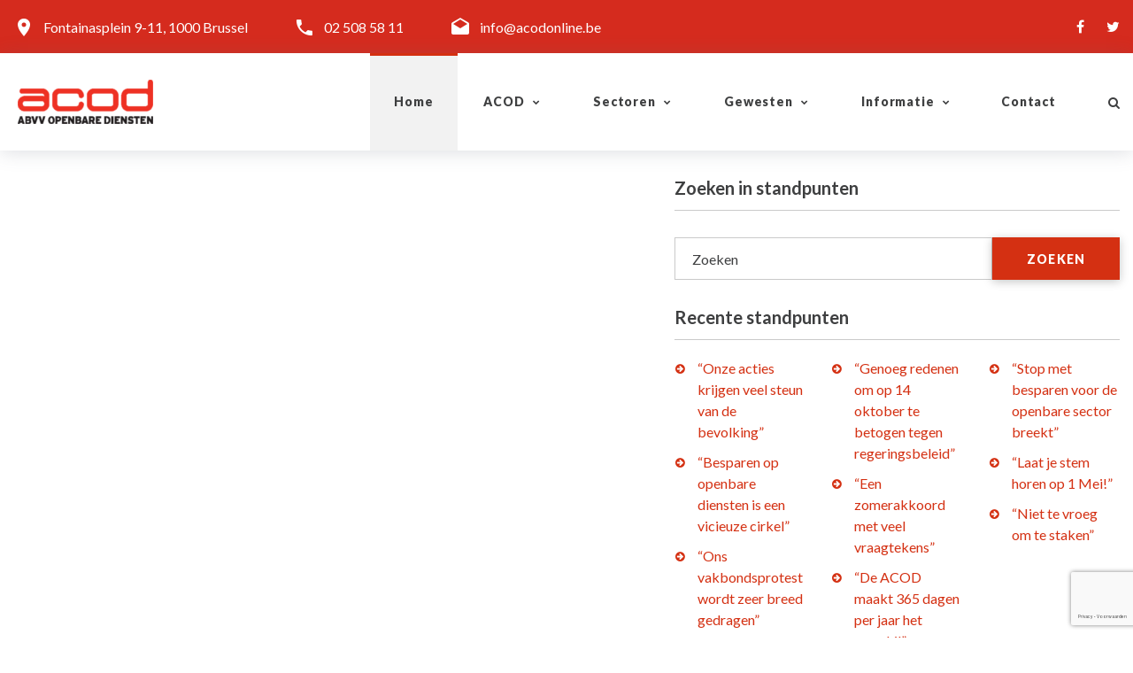

--- FILE ---
content_type: text/html; charset=utf-8
request_url: https://acodonline.be/informatie/textsbymonth?texttypeid=77387ae2-05bc-47f7-bb12-df54bb71a4ca&month=5&year=2006
body_size: 11795
content:

<!DOCTYPE html>
<html>
<head>
    <meta charset="utf-8" />
    <meta name="viewport" content="width=device-width, initial-scale=1.0" />
    <title>Standpunt - acodonline</title>

    <meta name="format-detection" content="telephone=no">
    <meta name="viewport" content="width=device-width, height=device-height, initial-scale=1.0, maximum-scale=1.0, user-scalable=0">
    <meta http-equiv="X-UA-Compatible" content="IE=edge">
    <link rel="icon" href="/images/favicon.ico" type="image/x-icon">
    <!-- Stylesheets-->
    <link rel="stylesheet" type="text/css" href="//fonts.googleapis.com/css?family=Lato:300,400,700,300italic,900">

    
    
        <link rel="stylesheet" href="/css/site.min.css?v=3a0L3E0lfZ6nKXB212H0GnWKuAeoEW6c6zWgrDYfxqU" />
    

    <script src="/jquery/jquery.min.js"></script>
    <script src="/jquery-migrate/jquery-migrate.min.js"></script>

    <script type="text/javascript">
        (function (i, s, o, g, r, a, m) {
            i['GoogleAnalyticsObject'] = r; i[r] = i[r] || function () {
                (i[r].q = i[r].q || []).push(arguments);
            }, i[r].l = 1 * new Date(); a = s.createElement(o),
                m = s.getElementsByTagName(o)[0]; a.async = 1; a.src = g;
            m.parentNode.insertBefore(a, m);
        })(window, document, 'script', '//www.google-analytics.com/analytics.js', 'ga');

        ga('create', 'UA-23078349-1', 'auto');
        ga('send', 'pageview');
    </script>

    <!--[if lt IE 10]>
        <div style="background: #212121; padding: 10px 0; box-shadow: 3px 3px 5px 0 rgba(0,0,0,.3); clear: both; text-align:center; position: relative; z-index:1;"><a href="http://windows.microsoft.com/en-US/internet-explorer/"><img src="images/ie8-panel/warning_bar_0000_us.jpg" border="0" height="42" width="820" alt="You are using an outdated browser. For a faster, safer browsing experience, upgrade for free today."></a></div>
        <script src="~/js/html5shiv.min.js"></script>
    <![endif]-->
</head>
<body>
    <!-- Page-->
    <div class="page text-center">
        <div>
            


<!-- Page Header-->
<header style="background-color:#D52B1E;background-size: cover;" class="page-header context-dark swiper-custom">
    <!-- RD Navbar-->
    <div class="rd-navbar-wrap">
        <nav data-layout="rd-navbar-fixed" data-sm-layout="rd-navbar-fixed" data-md-device-layout="rd-navbar-static" data-lg-layout="rd-navbar-static" data-lg-device-layout="rd-navbar-static" data-sm-stick-up-offset="1px" data-md-stick-up-offset="1px" data-lg-stick-up-offset="60px" class="rd-navbar rd-navbar-float">
            <div data-rd-navbar-toggle=".rd-navbar-top-panel" class="rd-navbar-collapse-toggle"><span></span></div>

            <div class="rd-navbar-top-panel">
                <div class="rd-navbar-top-panel-left">
                    <div class="rd-navbar-top-panel-180"><span class="text-middle icon icon-sm mdi mdi-map-marker"></span><a href="https://www.google.com/maps/search/?api=1&query=50.8455209,4.345886000000064" target="_blank" class="text-middle">Fontainasplein 9-11, 1000 Brussel</a></div>
                    <div><span class="text-middle icon icon-sm mdi mdi-phone"></span><a href="tel:+32025085811" class="text-middle">02 508 58 11</a></div>
                    <div><span class="text-middle icon icon-sm mdi mdi-email-open"></span><a href="mailto:info@acodonline.be" class="text-middle">info@acodonline.be</a></div>
                </div>
                <div class="rd-navbar-top-panel-right">
                    <div>
                        <ul class="list-inline">
                            <li><a href="https://www.facebook.com/acod.abvv/" class="icon fa-facebook" target="_blank"></a></li>
                            <li><a href="https://twitter.com/acod_abvv/" class="icon fa-twitter" target="_blank"></a></li>
                        </ul>
                    </div>
                </div>
            </div>

            <div class="rd-navbar-inner">
                <!-- RD Navbar Panel-->
                <div class="rd-navbar-panel">
                    <!-- RD Navbar Toggle-->
                    <button data-rd-navbar-toggle=".rd-navbar-nav-wrap" class="rd-navbar-toggle"><span></span></button>
                    <!-- RD Navbar Brand-->
                    <div class="rd-navbar-brand"><a href="/" class="reveal-inline-block brand-name"><img src="/images/logo-white.png" width="165" height="55" alt="" class="img-responsive center-block veil-md"><img src="/images/logo-dark.png" width="165" height="55" alt="" class="img-responsive center-block veil reveal-md-inline-block"></a></div>
                </div>
                <div class="rd-navbar-nav-wrap">
                    <!-- RD Navbar Nav-->
                    <ul class="rd-navbar-nav">
                        <li class="menu_one_line active">
<a href="/Home">
    Home
</a>


</li>
                        <li class="menu_one_line">
                            
<a href="/algemene-centrale-openbare-diensten-vakbond-overheid">
    ACOD
</a>



                            <!-- RD Navbar Dropdown-->
                            <ul class="rd-navbar-dropdown">
                                <li>
<a href="/algemene-centrale-openbare-diensten-vakbond-overheid">
    Organisatie
</a>


</li>
                                <li>
<a href="/algemeen-secretariaat">
    Algemeen Secretariaat
</a>


</li>
                                <li>
<a href="/diensten">
    Diensten
</a>


</li>
                                <li>
<a href="/doelgroepen">
    Doelgroepen
</a>


</li>
                                <li>
<a href="/acod-lidmaatschap">
    Word lid
</a>


</li>
                            </ul>
                        </li>
                        <li class="menu_one_line">
                            
<a href="/sectoren">
    Sectoren
</a>



                            <!-- RD Navbar Dropdown-->
                            <ul class="rd-navbar-dropdown">
                                <li>
<a href="/sectoren/vakbond-spoor/6d34229e-5292-4760-8e9b-255f801967bf">
    Spoor
</a>


</li>
                                <li>
<a href="/sectoren/vakbond-tbm/f3dd05c7-2fac-4325-9a08-24bdf1f3b7f6">
    Tram-Bus-Metro (TBM)
</a>


</li>
                                <li>
<a href="/sectoren/vakbond-post/023fccf0-c16c-4296-9b62-690e0dfc3e78">
    Post
</a>


</li>
                                <li>
<a href="/sectoren/vakbond-gazelco/9d0eabd1-8224-4eae-a4ee-5aedec4a9189">
    Gazelco
</a>


</li>
                                <li>
<a href="/sectoren/vakbond-telecom-vliegwezen/1ff38913-822f-4b0f-bff7-7833464adc40">
    Telecom-Vliegwezen
</a>


</li>
                                <li>
<a href="/sectoren/vakbond-overheidsdiensten/400fa874-9be0-4053-9e4c-803509fb7808">
    Overheidsdiensten
</a>


</li>
                                <li>
<a href="/sectoren/vakbond-lokale-en-regionale-besturen-(lrb)/96195691-fff4-4569-8221-b7bc20dab74f">
    Lokale &amp; Regionale Besturen (LRB)
</a>


</li>
                                <li>
<a href="/sectoren/vakbond-onderwijs/edc36e73-5dc4-4584-a36a-3916a4a86bbc">
    Onderwijs
</a>


</li>
                                <li>
<a href="/sectoren/vakbond-cultuur/2e281383-0217-4e52-a6a6-1e1617ad8237">
    Cultuur
</a>


</li>
                            </ul>
                        </li>
                        <li class="menu_one_line">
                            
<a href="/gewesten">
    Gewesten
</a>



                            <!-- RD Navbar Dropdown-->
                            <ul class="rd-navbar-dropdown">

                                <li>
<a href="/gewesten/overheidsvakbond-antwerpen-kempen-mechelen/d2e7d0eb-3bc7-4350-9e31-d7de02af9514">
    Antwerpen-Kempen-Mechelen
</a>


</li>
                                <li>
<a href="/gewesten/overheidsvakbond-oost-vlaanderen/45d184d1-e479-4b98-841d-c533e4fdb3bc">
    Oost-Vlaanderen
</a>


</li>
                                <li>
<a href="/gewesten/overheidsvakbond-west-vlaanderen/9edc01f4-70e7-4510-a0bc-9d024cded072">
    West-Vlaanderen
</a>


</li>
                                <li>
<a href="/gewesten/overheidsvakbond-vlaams-brabant/6d110ef1-7d40-4af7-81db-392a0f5c3045">
    Vlaams-Brabant
</a>


</li>
                                <li>
<a href="/gewesten/overheidsvakbond-limburg/c206cce3-30e8-4801-8649-a8b336527f52">
    Limburg
</a>


</li>
                                <li>
<a href="/gewesten/overheidsvakbond-brusselse-intergewestelijke/2bb5b511-e47d-4c86-9f2f-f2d6c489b8d7">
    Brussel
</a>


</li>

                            </ul>
                        </li>
                        <li class="menu_one_line">
                            
<a href="/informatie">
    Informatie
</a>



                            <!-- RD Navbar Dropdown-->
                            <ul class="rd-navbar-dropdown">
                                <li>
<a href="/informatie/nieuws">
    Nieuws
</a>


</li>
                                <li>
<a href="/informatie/persberichten">
    Persberichten
</a>


</li>
                                <li>
<a href="/informatie/artikels">
    Artikels
</a>


</li>
                                <li>
<a href="/informatie/standpunt">
    Standpunt
</a>


</li>
                                <li>
<a href="/informatie/agenda">
    Agenda
</a>


</li>
                                <li>
<a href="/informatie/links">
    Links
</a>


</li>
                                <li>
<a href="/informatie/tribune">
    Tribune
</a>


</li>
                                <li>
<a href="/informatie/zoeken">
    Zoeken
</a>


</li>
                            </ul>
                        </li>
                        <li class="menu_one_line">
<a href="/contact">
    Contact
</a>


</li>
                    </ul>
                    <!--RD Navbar Search-->
                    <div class="rd-navbar-search">
                        <a data-rd-navbar-toggle=".rd-navbar-search" href="#" class="rd-navbar-search-toggle"><span class="fa-search"></span></a>
                        <form data-search-live="rd-search-results-live" method="GET" class="rd-search" action="/zoekresultaten">
                            <div class="form-group">
                                <label for="rd-navbar-search-form-input" class="form-label">Zoeken</label>
                                <input id="rd-navbar-search-form-input" type="text" name="zoekterm" autocomplete="off" class="rd-navbar-search-form-input form-control">
                                <input type="hidden" name="IsCommon" value="true" />
                            </div>
                            <button class="btn fa-search"></button>
                            <div id="rd-search-results-live" class="rd-search-results-live"></div>
                        </form>
                    </div>
                </div>
            </div>
        </nav>
    </div>
</header>
        </div>
        <!-- Page Content-->
        <main>
            

<section class="section-80 section-md-30">
    <div class="shell shell-wide text-left">
        <div class="range range-xs-center">

            <div class="cell-md-1 cell-md-7 cell-xl-7 cell-xl-1" id="morenews">
            </div>

            <div class="cell-md-5 cell-xl-4">
                <aside class="text-sm-left">
                    <div class="range">
                        <div class="cell-md-12">
                            <h5 class="text-bold hr-title">Zoeken in standpunten</h5>
                            <!-- RD Search-->
<form action="/zoekresultaten" class="offset-top-30 form-inline rd-search" id="editform" method="get"><input id="TextTypeId" name="TextTypeId" type="hidden" value="77387ae2-05bc-47f7-bb12-df54bb71a4ca" /><input data-val="true" data-val-required="The IsArchive field is required." id="IsArchive" name="IsArchive" type="hidden" value="True" />                                <div class="form-group">
                                    <label for="rd-search-form-input" class="form-label">Zoeken</label>
                                    <input class="form-control" id="rd-search-form-input" name="zoekterm" type="text" value="" />
                                </div>
                                <button type="submit" class="btn btn-primary btn-sm btn-naira btn-naira-up"><span class="icon fa-search"></span><span>zoeken</span></button>
</form>                        </div>

                        <div class="cell-md-12 offset-top-60 offset-md-top-30">
    <h5 class="text-bold hr-title">Recente standpunten</h5>
    <div class="range offset-top-0">
            <div class="cell-sm-4 cell-md-12 cell-lg-4 offset-top-20 offset-sm-top-0 offset-md-top-20 offset-lg-top-0">
                <ul class="list-marked list-marked-no-padding">
                        <li>
                            <a class="text-info" href="/textsdetails/%e2%80%9conze-acties-krijgen-veel-steun-van-de-bevolking%e2%80%9d/22ece7d5-5333-4467-acbd-38da49eb0e38?texttypeid=77387ae2-05bc-47f7-bb12-df54bb71a4ca">&#x201C;Onze acties krijgen veel steun van de bevolking&#x201D;</a>
                        </li>
                        <li>
                            <a class="text-info" href="/textsdetails/%e2%80%9cbesparen-op-openbare-diensten-is-een-vicieuze-cirkel%e2%80%9d/fe5011a7-9d52-47e4-8547-c910da553bcf?texttypeid=77387ae2-05bc-47f7-bb12-df54bb71a4ca">&#x201C;Besparen op openbare diensten is een vicieuze cirkel&#x201D;</a>
                        </li>
                        <li>
                            <a class="text-info" href="/textsdetails/%e2%80%9cons-vakbondsprotest-wordt-zeer-breed-gedragen%e2%80%9d/5d39285e-5866-4c7e-a201-b8835615feb1?texttypeid=77387ae2-05bc-47f7-bb12-df54bb71a4ca">&#x201C;Ons vakbondsprotest wordt zeer breed gedragen&#x201D;</a>
                        </li>
                </ul>
            </div>
            <div class="cell-sm-4 cell-md-12 cell-lg-4 offset-top-20 offset-sm-top-0 offset-md-top-20 offset-lg-top-0">
                <ul class="list-marked list-marked-no-padding">
                        <li>
                            <a class="text-info" href="/textsdetails/%e2%80%9cgenoeg-redenen-om-op-14-oktober-te-betogen-tegen-regeringsbeleid%e2%80%9d/800516e2-18e5-424f-b06b-e667be57967e?texttypeid=77387ae2-05bc-47f7-bb12-df54bb71a4ca">&#x201C;Genoeg redenen om op 14 oktober te betogen tegen regeringsbeleid&#x201D;</a>
                        </li>
                        <li>
                            <a class="text-info" href="/textsdetails/%e2%80%9ceen-zomerakkoord-met-veel-vraagtekens%e2%80%9d/0163e7e1-69c8-43c5-a70d-4c24dbd0b3d4?texttypeid=77387ae2-05bc-47f7-bb12-df54bb71a4ca">&#x201C;Een zomerakkoord met veel vraagtekens&#x201D;</a>
                        </li>
                        <li>
                            <a class="text-info" href="/textsdetails/%e2%80%9cde-acod-maakt-365-dagen-per-jaar-het-verschil%e2%80%9d/c594718f-eb88-47c5-9af7-0df4c2e0400e?texttypeid=77387ae2-05bc-47f7-bb12-df54bb71a4ca">&#x201C;De ACOD maakt 365 dagen per jaar het verschil&#x201D;</a>
                        </li>
                </ul>
            </div>
            <div class="cell-sm-4 cell-md-12 cell-lg-4 offset-top-20 offset-sm-top-0 offset-md-top-20 offset-lg-top-0">
                <ul class="list-marked list-marked-no-padding">
                        <li>
                            <a class="text-info" href="/textsdetails/%e2%80%9cstop-met-besparen-voor-de-openbare-sector-breekt%e2%80%9d/5ec2cb7c-751b-4b1a-9502-c3cb6fa18656?texttypeid=77387ae2-05bc-47f7-bb12-df54bb71a4ca">&#x201C;Stop met besparen voor de openbare sector breekt&#x201D;</a>
                        </li>
                        <li>
                            <a class="text-info" href="/textsdetails/%e2%80%9claat-je-stem-horen-op-1-mei!%e2%80%9d/839e77c7-3f89-4a8c-b42a-e4b1cab12924?texttypeid=77387ae2-05bc-47f7-bb12-df54bb71a4ca">&#x201C;Laat je stem horen op 1 Mei!&#x201D;</a>
                        </li>
                        <li>
                            <a class="text-info" href="/textsdetails/%e2%80%9cniet-te-vroeg-om-te-staken%e2%80%9d/f6f33970-3ce9-450d-98b6-8832ca2ae01e?texttypeid=77387ae2-05bc-47f7-bb12-df54bb71a4ca">&#x201C;Niet te vroeg om te staken&#x201D;</a>
                        </li>
                </ul>
            </div>
    </div>
</div>

<div class="cell-md-12 offset-top-60 offset-md-top-30">
    <h5 class="text-bold hr-title">Archief</h5>

    <div data-type="vertical" id="tab" class="responsive-tabs responsive responsive-tabs-classic vertical narrow">
        <ul class="resp-tabs-list tabs-1 text-center tabs-group-default tabs-custom">
                <li>2026</li>
                <li>2025</li>
                <li>2024</li>
                <li>2023</li>
                <li>2022</li>
                <li>2021</li>
                <li>2020</li>
                <li>2019</li>
                <li>2018</li>
                <li>2017</li>
                <li>2016</li>
                <li>2015</li>
                <li>2014</li>
                <li>2013</li>
                <li>2012</li>
                <li>2011</li>
                <li>2010</li>
                <li>2009</li>
                <li>2008</li>
                <li>2007</li>
                <li>2006</li>
                <li>2005</li>
        </ul>
        <div class="resp-tabs-container text-sm-left tabs-group-default">
                <div class="range cell-md-12">
                    <div class="cell-lg-6 cell-md-6 cell-sm-6 cell-xs-6" style="float: left;">
                            <p>
                                <a href="/informatie/textsbymonth?texttypeid=77387ae2-05bc-47f7-bb12-df54bb71a4ca&amp;month=1&amp;year=2026#tab1">januari</a>
                            </p>
                            <p>
                                <a href="/informatie/textsbymonth?texttypeid=77387ae2-05bc-47f7-bb12-df54bb71a4ca&amp;month=2&amp;year=2026#tab1">februari</a>
                            </p>
                            <p>
                                <a href="/informatie/textsbymonth?texttypeid=77387ae2-05bc-47f7-bb12-df54bb71a4ca&amp;month=3&amp;year=2026#tab1">maart</a>
                            </p>
                            <p>
                                <a href="/informatie/textsbymonth?texttypeid=77387ae2-05bc-47f7-bb12-df54bb71a4ca&amp;month=4&amp;year=2026#tab1">april</a>
                            </p>
                            <p>
                                <a href="/informatie/textsbymonth?texttypeid=77387ae2-05bc-47f7-bb12-df54bb71a4ca&amp;month=5&amp;year=2026#tab1">mei</a>
                            </p>
                            <p>
                                <a href="/informatie/textsbymonth?texttypeid=77387ae2-05bc-47f7-bb12-df54bb71a4ca&amp;month=6&amp;year=2026#tab1">juni</a>
                            </p>
                    </div>
                    <div class="cell-lg-6 cell-md-6 cell-sm-6 cell-xs-6" style="float: left;">
                            <p>
                                <a href="/informatie/textsbymonth?texttypeid=77387ae2-05bc-47f7-bb12-df54bb71a4ca&amp;month=7&amp;year=2026#tab1">juli</a>
                            </p>
                            <p>
                                <a href="/informatie/textsbymonth?texttypeid=77387ae2-05bc-47f7-bb12-df54bb71a4ca&amp;month=8&amp;year=2026#tab1">augustus</a>
                            </p>
                            <p>
                                <a href="/informatie/textsbymonth?texttypeid=77387ae2-05bc-47f7-bb12-df54bb71a4ca&amp;month=9&amp;year=2026#tab1">september</a>
                            </p>
                            <p>
                                <a href="/informatie/textsbymonth?texttypeid=77387ae2-05bc-47f7-bb12-df54bb71a4ca&amp;month=10&amp;year=2026#tab1">oktober</a>
                            </p>
                            <p>
                                <a href="/informatie/textsbymonth?texttypeid=77387ae2-05bc-47f7-bb12-df54bb71a4ca&amp;month=11&amp;year=2026#tab1">november</a>
                            </p>
                            <p>
                                <a href="/informatie/textsbymonth?texttypeid=77387ae2-05bc-47f7-bb12-df54bb71a4ca&amp;month=12&amp;year=2026#tab1">december</a>
                            </p>
                    </div>
                </div>
                <div class="range cell-md-12">
                    <div class="cell-lg-6 cell-md-6 cell-sm-6 cell-xs-6" style="float: left;">
                            <p>
                                <a href="/informatie/textsbymonth?texttypeid=77387ae2-05bc-47f7-bb12-df54bb71a4ca&amp;month=1&amp;year=2025#tab2">januari</a>
                            </p>
                            <p>
                                <a href="/informatie/textsbymonth?texttypeid=77387ae2-05bc-47f7-bb12-df54bb71a4ca&amp;month=2&amp;year=2025#tab2">februari</a>
                            </p>
                            <p>
                                <a href="/informatie/textsbymonth?texttypeid=77387ae2-05bc-47f7-bb12-df54bb71a4ca&amp;month=3&amp;year=2025#tab2">maart</a>
                            </p>
                            <p>
                                <a href="/informatie/textsbymonth?texttypeid=77387ae2-05bc-47f7-bb12-df54bb71a4ca&amp;month=4&amp;year=2025#tab2">april</a>
                            </p>
                            <p>
                                <a href="/informatie/textsbymonth?texttypeid=77387ae2-05bc-47f7-bb12-df54bb71a4ca&amp;month=5&amp;year=2025#tab2">mei</a>
                            </p>
                            <p>
                                <a href="/informatie/textsbymonth?texttypeid=77387ae2-05bc-47f7-bb12-df54bb71a4ca&amp;month=6&amp;year=2025#tab2">juni</a>
                            </p>
                    </div>
                    <div class="cell-lg-6 cell-md-6 cell-sm-6 cell-xs-6" style="float: left;">
                            <p>
                                <a href="/informatie/textsbymonth?texttypeid=77387ae2-05bc-47f7-bb12-df54bb71a4ca&amp;month=7&amp;year=2025#tab2">juli</a>
                            </p>
                            <p>
                                <a href="/informatie/textsbymonth?texttypeid=77387ae2-05bc-47f7-bb12-df54bb71a4ca&amp;month=8&amp;year=2025#tab2">augustus</a>
                            </p>
                            <p>
                                <a href="/informatie/textsbymonth?texttypeid=77387ae2-05bc-47f7-bb12-df54bb71a4ca&amp;month=9&amp;year=2025#tab2">september</a>
                            </p>
                            <p>
                                <a href="/informatie/textsbymonth?texttypeid=77387ae2-05bc-47f7-bb12-df54bb71a4ca&amp;month=10&amp;year=2025#tab2">oktober</a>
                            </p>
                            <p>
                                <a href="/informatie/textsbymonth?texttypeid=77387ae2-05bc-47f7-bb12-df54bb71a4ca&amp;month=11&amp;year=2025#tab2">november</a>
                            </p>
                            <p>
                                <a href="/informatie/textsbymonth?texttypeid=77387ae2-05bc-47f7-bb12-df54bb71a4ca&amp;month=12&amp;year=2025#tab2">december</a>
                            </p>
                    </div>
                </div>
                <div class="range cell-md-12">
                    <div class="cell-lg-6 cell-md-6 cell-sm-6 cell-xs-6" style="float: left;">
                            <p>
                                <a href="/informatie/textsbymonth?texttypeid=77387ae2-05bc-47f7-bb12-df54bb71a4ca&amp;month=1&amp;year=2024#tab3">januari</a>
                            </p>
                            <p>
                                <a href="/informatie/textsbymonth?texttypeid=77387ae2-05bc-47f7-bb12-df54bb71a4ca&amp;month=2&amp;year=2024#tab3">februari</a>
                            </p>
                            <p>
                                <a href="/informatie/textsbymonth?texttypeid=77387ae2-05bc-47f7-bb12-df54bb71a4ca&amp;month=3&amp;year=2024#tab3">maart</a>
                            </p>
                            <p>
                                <a href="/informatie/textsbymonth?texttypeid=77387ae2-05bc-47f7-bb12-df54bb71a4ca&amp;month=4&amp;year=2024#tab3">april</a>
                            </p>
                            <p>
                                <a href="/informatie/textsbymonth?texttypeid=77387ae2-05bc-47f7-bb12-df54bb71a4ca&amp;month=5&amp;year=2024#tab3">mei</a>
                            </p>
                            <p>
                                <a href="/informatie/textsbymonth?texttypeid=77387ae2-05bc-47f7-bb12-df54bb71a4ca&amp;month=6&amp;year=2024#tab3">juni</a>
                            </p>
                    </div>
                    <div class="cell-lg-6 cell-md-6 cell-sm-6 cell-xs-6" style="float: left;">
                            <p>
                                <a href="/informatie/textsbymonth?texttypeid=77387ae2-05bc-47f7-bb12-df54bb71a4ca&amp;month=7&amp;year=2024#tab3">juli</a>
                            </p>
                            <p>
                                <a href="/informatie/textsbymonth?texttypeid=77387ae2-05bc-47f7-bb12-df54bb71a4ca&amp;month=8&amp;year=2024#tab3">augustus</a>
                            </p>
                            <p>
                                <a href="/informatie/textsbymonth?texttypeid=77387ae2-05bc-47f7-bb12-df54bb71a4ca&amp;month=9&amp;year=2024#tab3">september</a>
                            </p>
                            <p>
                                <a href="/informatie/textsbymonth?texttypeid=77387ae2-05bc-47f7-bb12-df54bb71a4ca&amp;month=10&amp;year=2024#tab3">oktober</a>
                            </p>
                            <p>
                                <a href="/informatie/textsbymonth?texttypeid=77387ae2-05bc-47f7-bb12-df54bb71a4ca&amp;month=11&amp;year=2024#tab3">november</a>
                            </p>
                            <p>
                                <a href="/informatie/textsbymonth?texttypeid=77387ae2-05bc-47f7-bb12-df54bb71a4ca&amp;month=12&amp;year=2024#tab3">december</a>
                            </p>
                    </div>
                </div>
                <div class="range cell-md-12">
                    <div class="cell-lg-6 cell-md-6 cell-sm-6 cell-xs-6" style="float: left;">
                            <p>
                                <a href="/informatie/textsbymonth?texttypeid=77387ae2-05bc-47f7-bb12-df54bb71a4ca&amp;month=1&amp;year=2023#tab4">januari</a>
                            </p>
                            <p>
                                <a href="/informatie/textsbymonth?texttypeid=77387ae2-05bc-47f7-bb12-df54bb71a4ca&amp;month=2&amp;year=2023#tab4">februari</a>
                            </p>
                            <p>
                                <a href="/informatie/textsbymonth?texttypeid=77387ae2-05bc-47f7-bb12-df54bb71a4ca&amp;month=3&amp;year=2023#tab4">maart</a>
                            </p>
                            <p>
                                <a href="/informatie/textsbymonth?texttypeid=77387ae2-05bc-47f7-bb12-df54bb71a4ca&amp;month=4&amp;year=2023#tab4">april</a>
                            </p>
                            <p>
                                <a href="/informatie/textsbymonth?texttypeid=77387ae2-05bc-47f7-bb12-df54bb71a4ca&amp;month=5&amp;year=2023#tab4">mei</a>
                            </p>
                            <p>
                                <a href="/informatie/textsbymonth?texttypeid=77387ae2-05bc-47f7-bb12-df54bb71a4ca&amp;month=6&amp;year=2023#tab4">juni</a>
                            </p>
                    </div>
                    <div class="cell-lg-6 cell-md-6 cell-sm-6 cell-xs-6" style="float: left;">
                            <p>
                                <a href="/informatie/textsbymonth?texttypeid=77387ae2-05bc-47f7-bb12-df54bb71a4ca&amp;month=7&amp;year=2023#tab4">juli</a>
                            </p>
                            <p>
                                <a href="/informatie/textsbymonth?texttypeid=77387ae2-05bc-47f7-bb12-df54bb71a4ca&amp;month=8&amp;year=2023#tab4">augustus</a>
                            </p>
                            <p>
                                <a href="/informatie/textsbymonth?texttypeid=77387ae2-05bc-47f7-bb12-df54bb71a4ca&amp;month=9&amp;year=2023#tab4">september</a>
                            </p>
                            <p>
                                <a href="/informatie/textsbymonth?texttypeid=77387ae2-05bc-47f7-bb12-df54bb71a4ca&amp;month=10&amp;year=2023#tab4">oktober</a>
                            </p>
                            <p>
                                <a href="/informatie/textsbymonth?texttypeid=77387ae2-05bc-47f7-bb12-df54bb71a4ca&amp;month=11&amp;year=2023#tab4">november</a>
                            </p>
                            <p>
                                <a href="/informatie/textsbymonth?texttypeid=77387ae2-05bc-47f7-bb12-df54bb71a4ca&amp;month=12&amp;year=2023#tab4">december</a>
                            </p>
                    </div>
                </div>
                <div class="range cell-md-12">
                    <div class="cell-lg-6 cell-md-6 cell-sm-6 cell-xs-6" style="float: left;">
                            <p>
                                <a href="/informatie/textsbymonth?texttypeid=77387ae2-05bc-47f7-bb12-df54bb71a4ca&amp;month=1&amp;year=2022#tab5">januari</a>
                            </p>
                            <p>
                                <a href="/informatie/textsbymonth?texttypeid=77387ae2-05bc-47f7-bb12-df54bb71a4ca&amp;month=2&amp;year=2022#tab5">februari</a>
                            </p>
                            <p>
                                <a href="/informatie/textsbymonth?texttypeid=77387ae2-05bc-47f7-bb12-df54bb71a4ca&amp;month=3&amp;year=2022#tab5">maart</a>
                            </p>
                            <p>
                                <a href="/informatie/textsbymonth?texttypeid=77387ae2-05bc-47f7-bb12-df54bb71a4ca&amp;month=4&amp;year=2022#tab5">april</a>
                            </p>
                            <p>
                                <a href="/informatie/textsbymonth?texttypeid=77387ae2-05bc-47f7-bb12-df54bb71a4ca&amp;month=5&amp;year=2022#tab5">mei</a>
                            </p>
                            <p>
                                <a href="/informatie/textsbymonth?texttypeid=77387ae2-05bc-47f7-bb12-df54bb71a4ca&amp;month=6&amp;year=2022#tab5">juni</a>
                            </p>
                    </div>
                    <div class="cell-lg-6 cell-md-6 cell-sm-6 cell-xs-6" style="float: left;">
                            <p>
                                <a href="/informatie/textsbymonth?texttypeid=77387ae2-05bc-47f7-bb12-df54bb71a4ca&amp;month=7&amp;year=2022#tab5">juli</a>
                            </p>
                            <p>
                                <a href="/informatie/textsbymonth?texttypeid=77387ae2-05bc-47f7-bb12-df54bb71a4ca&amp;month=8&amp;year=2022#tab5">augustus</a>
                            </p>
                            <p>
                                <a href="/informatie/textsbymonth?texttypeid=77387ae2-05bc-47f7-bb12-df54bb71a4ca&amp;month=9&amp;year=2022#tab5">september</a>
                            </p>
                            <p>
                                <a href="/informatie/textsbymonth?texttypeid=77387ae2-05bc-47f7-bb12-df54bb71a4ca&amp;month=10&amp;year=2022#tab5">oktober</a>
                            </p>
                            <p>
                                <a href="/informatie/textsbymonth?texttypeid=77387ae2-05bc-47f7-bb12-df54bb71a4ca&amp;month=11&amp;year=2022#tab5">november</a>
                            </p>
                            <p>
                                <a href="/informatie/textsbymonth?texttypeid=77387ae2-05bc-47f7-bb12-df54bb71a4ca&amp;month=12&amp;year=2022#tab5">december</a>
                            </p>
                    </div>
                </div>
                <div class="range cell-md-12">
                    <div class="cell-lg-6 cell-md-6 cell-sm-6 cell-xs-6" style="float: left;">
                            <p>
                                <a href="/informatie/textsbymonth?texttypeid=77387ae2-05bc-47f7-bb12-df54bb71a4ca&amp;month=1&amp;year=2021#tab6">januari</a>
                            </p>
                            <p>
                                <a href="/informatie/textsbymonth?texttypeid=77387ae2-05bc-47f7-bb12-df54bb71a4ca&amp;month=2&amp;year=2021#tab6">februari</a>
                            </p>
                            <p>
                                <a href="/informatie/textsbymonth?texttypeid=77387ae2-05bc-47f7-bb12-df54bb71a4ca&amp;month=3&amp;year=2021#tab6">maart</a>
                            </p>
                            <p>
                                <a href="/informatie/textsbymonth?texttypeid=77387ae2-05bc-47f7-bb12-df54bb71a4ca&amp;month=4&amp;year=2021#tab6">april</a>
                            </p>
                            <p>
                                <a href="/informatie/textsbymonth?texttypeid=77387ae2-05bc-47f7-bb12-df54bb71a4ca&amp;month=5&amp;year=2021#tab6">mei</a>
                            </p>
                            <p>
                                <a href="/informatie/textsbymonth?texttypeid=77387ae2-05bc-47f7-bb12-df54bb71a4ca&amp;month=6&amp;year=2021#tab6">juni</a>
                            </p>
                    </div>
                    <div class="cell-lg-6 cell-md-6 cell-sm-6 cell-xs-6" style="float: left;">
                            <p>
                                <a href="/informatie/textsbymonth?texttypeid=77387ae2-05bc-47f7-bb12-df54bb71a4ca&amp;month=7&amp;year=2021#tab6">juli</a>
                            </p>
                            <p>
                                <a href="/informatie/textsbymonth?texttypeid=77387ae2-05bc-47f7-bb12-df54bb71a4ca&amp;month=8&amp;year=2021#tab6">augustus</a>
                            </p>
                            <p>
                                <a href="/informatie/textsbymonth?texttypeid=77387ae2-05bc-47f7-bb12-df54bb71a4ca&amp;month=9&amp;year=2021#tab6">september</a>
                            </p>
                            <p>
                                <a href="/informatie/textsbymonth?texttypeid=77387ae2-05bc-47f7-bb12-df54bb71a4ca&amp;month=10&amp;year=2021#tab6">oktober</a>
                            </p>
                            <p>
                                <a href="/informatie/textsbymonth?texttypeid=77387ae2-05bc-47f7-bb12-df54bb71a4ca&amp;month=11&amp;year=2021#tab6">november</a>
                            </p>
                            <p>
                                <a href="/informatie/textsbymonth?texttypeid=77387ae2-05bc-47f7-bb12-df54bb71a4ca&amp;month=12&amp;year=2021#tab6">december</a>
                            </p>
                    </div>
                </div>
                <div class="range cell-md-12">
                    <div class="cell-lg-6 cell-md-6 cell-sm-6 cell-xs-6" style="float: left;">
                            <p>
                                <a href="/informatie/textsbymonth?texttypeid=77387ae2-05bc-47f7-bb12-df54bb71a4ca&amp;month=1&amp;year=2020#tab7">januari</a>
                            </p>
                            <p>
                                <a href="/informatie/textsbymonth?texttypeid=77387ae2-05bc-47f7-bb12-df54bb71a4ca&amp;month=2&amp;year=2020#tab7">februari</a>
                            </p>
                            <p>
                                <a href="/informatie/textsbymonth?texttypeid=77387ae2-05bc-47f7-bb12-df54bb71a4ca&amp;month=3&amp;year=2020#tab7">maart</a>
                            </p>
                            <p>
                                <a href="/informatie/textsbymonth?texttypeid=77387ae2-05bc-47f7-bb12-df54bb71a4ca&amp;month=4&amp;year=2020#tab7">april</a>
                            </p>
                            <p>
                                <a href="/informatie/textsbymonth?texttypeid=77387ae2-05bc-47f7-bb12-df54bb71a4ca&amp;month=5&amp;year=2020#tab7">mei</a>
                            </p>
                            <p>
                                <a href="/informatie/textsbymonth?texttypeid=77387ae2-05bc-47f7-bb12-df54bb71a4ca&amp;month=6&amp;year=2020#tab7">juni</a>
                            </p>
                    </div>
                    <div class="cell-lg-6 cell-md-6 cell-sm-6 cell-xs-6" style="float: left;">
                            <p>
                                <a href="/informatie/textsbymonth?texttypeid=77387ae2-05bc-47f7-bb12-df54bb71a4ca&amp;month=7&amp;year=2020#tab7">juli</a>
                            </p>
                            <p>
                                <a href="/informatie/textsbymonth?texttypeid=77387ae2-05bc-47f7-bb12-df54bb71a4ca&amp;month=8&amp;year=2020#tab7">augustus</a>
                            </p>
                            <p>
                                <a href="/informatie/textsbymonth?texttypeid=77387ae2-05bc-47f7-bb12-df54bb71a4ca&amp;month=9&amp;year=2020#tab7">september</a>
                            </p>
                            <p>
                                <a href="/informatie/textsbymonth?texttypeid=77387ae2-05bc-47f7-bb12-df54bb71a4ca&amp;month=10&amp;year=2020#tab7">oktober</a>
                            </p>
                            <p>
                                <a href="/informatie/textsbymonth?texttypeid=77387ae2-05bc-47f7-bb12-df54bb71a4ca&amp;month=11&amp;year=2020#tab7">november</a>
                            </p>
                            <p>
                                <a href="/informatie/textsbymonth?texttypeid=77387ae2-05bc-47f7-bb12-df54bb71a4ca&amp;month=12&amp;year=2020#tab7">december</a>
                            </p>
                    </div>
                </div>
                <div class="range cell-md-12">
                    <div class="cell-lg-6 cell-md-6 cell-sm-6 cell-xs-6" style="float: left;">
                            <p>
                                <a href="/informatie/textsbymonth?texttypeid=77387ae2-05bc-47f7-bb12-df54bb71a4ca&amp;month=1&amp;year=2019#tab8">januari</a>
                            </p>
                            <p>
                                <a href="/informatie/textsbymonth?texttypeid=77387ae2-05bc-47f7-bb12-df54bb71a4ca&amp;month=2&amp;year=2019#tab8">februari</a>
                            </p>
                            <p>
                                <a href="/informatie/textsbymonth?texttypeid=77387ae2-05bc-47f7-bb12-df54bb71a4ca&amp;month=3&amp;year=2019#tab8">maart</a>
                            </p>
                            <p>
                                <a href="/informatie/textsbymonth?texttypeid=77387ae2-05bc-47f7-bb12-df54bb71a4ca&amp;month=4&amp;year=2019#tab8">april</a>
                            </p>
                            <p>
                                <a href="/informatie/textsbymonth?texttypeid=77387ae2-05bc-47f7-bb12-df54bb71a4ca&amp;month=5&amp;year=2019#tab8">mei</a>
                            </p>
                            <p>
                                <a href="/informatie/textsbymonth?texttypeid=77387ae2-05bc-47f7-bb12-df54bb71a4ca&amp;month=6&amp;year=2019#tab8">juni</a>
                            </p>
                    </div>
                    <div class="cell-lg-6 cell-md-6 cell-sm-6 cell-xs-6" style="float: left;">
                            <p>
                                <a href="/informatie/textsbymonth?texttypeid=77387ae2-05bc-47f7-bb12-df54bb71a4ca&amp;month=7&amp;year=2019#tab8">juli</a>
                            </p>
                            <p>
                                <a href="/informatie/textsbymonth?texttypeid=77387ae2-05bc-47f7-bb12-df54bb71a4ca&amp;month=8&amp;year=2019#tab8">augustus</a>
                            </p>
                            <p>
                                <a href="/informatie/textsbymonth?texttypeid=77387ae2-05bc-47f7-bb12-df54bb71a4ca&amp;month=9&amp;year=2019#tab8">september</a>
                            </p>
                            <p>
                                <a href="/informatie/textsbymonth?texttypeid=77387ae2-05bc-47f7-bb12-df54bb71a4ca&amp;month=10&amp;year=2019#tab8">oktober</a>
                            </p>
                            <p>
                                <a href="/informatie/textsbymonth?texttypeid=77387ae2-05bc-47f7-bb12-df54bb71a4ca&amp;month=11&amp;year=2019#tab8">november</a>
                            </p>
                            <p>
                                <a href="/informatie/textsbymonth?texttypeid=77387ae2-05bc-47f7-bb12-df54bb71a4ca&amp;month=12&amp;year=2019#tab8">december</a>
                            </p>
                    </div>
                </div>
                <div class="range cell-md-12">
                    <div class="cell-lg-6 cell-md-6 cell-sm-6 cell-xs-6" style="float: left;">
                            <p>
                                <a href="/informatie/textsbymonth?texttypeid=77387ae2-05bc-47f7-bb12-df54bb71a4ca&amp;month=1&amp;year=2018#tab9">januari</a>
                            </p>
                            <p>
                                <a href="/informatie/textsbymonth?texttypeid=77387ae2-05bc-47f7-bb12-df54bb71a4ca&amp;month=2&amp;year=2018#tab9">februari</a>
                            </p>
                            <p>
                                <a href="/informatie/textsbymonth?texttypeid=77387ae2-05bc-47f7-bb12-df54bb71a4ca&amp;month=3&amp;year=2018#tab9">maart</a>
                            </p>
                            <p>
                                <a href="/informatie/textsbymonth?texttypeid=77387ae2-05bc-47f7-bb12-df54bb71a4ca&amp;month=4&amp;year=2018#tab9">april</a>
                            </p>
                            <p>
                                <a href="/informatie/textsbymonth?texttypeid=77387ae2-05bc-47f7-bb12-df54bb71a4ca&amp;month=5&amp;year=2018#tab9">mei</a>
                            </p>
                            <p>
                                <a href="/informatie/textsbymonth?texttypeid=77387ae2-05bc-47f7-bb12-df54bb71a4ca&amp;month=6&amp;year=2018#tab9">juni</a>
                            </p>
                    </div>
                    <div class="cell-lg-6 cell-md-6 cell-sm-6 cell-xs-6" style="float: left;">
                            <p>
                                <a href="/informatie/textsbymonth?texttypeid=77387ae2-05bc-47f7-bb12-df54bb71a4ca&amp;month=7&amp;year=2018#tab9">juli</a>
                            </p>
                            <p>
                                <a href="/informatie/textsbymonth?texttypeid=77387ae2-05bc-47f7-bb12-df54bb71a4ca&amp;month=8&amp;year=2018#tab9">augustus</a>
                            </p>
                            <p>
                                <a href="/informatie/textsbymonth?texttypeid=77387ae2-05bc-47f7-bb12-df54bb71a4ca&amp;month=9&amp;year=2018#tab9">september</a>
                            </p>
                            <p>
                                <a href="/informatie/textsbymonth?texttypeid=77387ae2-05bc-47f7-bb12-df54bb71a4ca&amp;month=10&amp;year=2018#tab9">oktober</a>
                            </p>
                            <p>
                                <a href="/informatie/textsbymonth?texttypeid=77387ae2-05bc-47f7-bb12-df54bb71a4ca&amp;month=11&amp;year=2018#tab9">november</a>
                            </p>
                            <p>
                                <a href="/informatie/textsbymonth?texttypeid=77387ae2-05bc-47f7-bb12-df54bb71a4ca&amp;month=12&amp;year=2018#tab9">december</a>
                            </p>
                    </div>
                </div>
                <div class="range cell-md-12">
                    <div class="cell-lg-6 cell-md-6 cell-sm-6 cell-xs-6" style="float: left;">
                            <p>
                                <a href="/informatie/textsbymonth?texttypeid=77387ae2-05bc-47f7-bb12-df54bb71a4ca&amp;month=1&amp;year=2017#tab10">januari</a>
                            </p>
                            <p>
                                <a href="/informatie/textsbymonth?texttypeid=77387ae2-05bc-47f7-bb12-df54bb71a4ca&amp;month=2&amp;year=2017#tab10">februari</a>
                            </p>
                            <p>
                                <a href="/informatie/textsbymonth?texttypeid=77387ae2-05bc-47f7-bb12-df54bb71a4ca&amp;month=3&amp;year=2017#tab10">maart</a>
                            </p>
                            <p>
                                <a href="/informatie/textsbymonth?texttypeid=77387ae2-05bc-47f7-bb12-df54bb71a4ca&amp;month=4&amp;year=2017#tab10">april</a>
                            </p>
                            <p>
                                <a href="/informatie/textsbymonth?texttypeid=77387ae2-05bc-47f7-bb12-df54bb71a4ca&amp;month=5&amp;year=2017#tab10">mei</a>
                            </p>
                            <p>
                                <a href="/informatie/textsbymonth?texttypeid=77387ae2-05bc-47f7-bb12-df54bb71a4ca&amp;month=6&amp;year=2017#tab10">juni</a>
                            </p>
                    </div>
                    <div class="cell-lg-6 cell-md-6 cell-sm-6 cell-xs-6" style="float: left;">
                            <p>
                                <a href="/informatie/textsbymonth?texttypeid=77387ae2-05bc-47f7-bb12-df54bb71a4ca&amp;month=7&amp;year=2017#tab10">juli</a>
                            </p>
                            <p>
                                <a href="/informatie/textsbymonth?texttypeid=77387ae2-05bc-47f7-bb12-df54bb71a4ca&amp;month=8&amp;year=2017#tab10">augustus</a>
                            </p>
                            <p>
                                <a href="/informatie/textsbymonth?texttypeid=77387ae2-05bc-47f7-bb12-df54bb71a4ca&amp;month=9&amp;year=2017#tab10">september</a>
                            </p>
                            <p>
                                <a href="/informatie/textsbymonth?texttypeid=77387ae2-05bc-47f7-bb12-df54bb71a4ca&amp;month=10&amp;year=2017#tab10">oktober</a>
                            </p>
                            <p>
                                <a href="/informatie/textsbymonth?texttypeid=77387ae2-05bc-47f7-bb12-df54bb71a4ca&amp;month=11&amp;year=2017#tab10">november</a>
                            </p>
                            <p>
                                <a href="/informatie/textsbymonth?texttypeid=77387ae2-05bc-47f7-bb12-df54bb71a4ca&amp;month=12&amp;year=2017#tab10">december</a>
                            </p>
                    </div>
                </div>
                <div class="range cell-md-12">
                    <div class="cell-lg-6 cell-md-6 cell-sm-6 cell-xs-6" style="float: left;">
                            <p>
                                <a href="/informatie/textsbymonth?texttypeid=77387ae2-05bc-47f7-bb12-df54bb71a4ca&amp;month=1&amp;year=2016#tab11">januari</a>
                            </p>
                            <p>
                                <a href="/informatie/textsbymonth?texttypeid=77387ae2-05bc-47f7-bb12-df54bb71a4ca&amp;month=2&amp;year=2016#tab11">februari</a>
                            </p>
                            <p>
                                <a href="/informatie/textsbymonth?texttypeid=77387ae2-05bc-47f7-bb12-df54bb71a4ca&amp;month=3&amp;year=2016#tab11">maart</a>
                            </p>
                            <p>
                                <a href="/informatie/textsbymonth?texttypeid=77387ae2-05bc-47f7-bb12-df54bb71a4ca&amp;month=4&amp;year=2016#tab11">april</a>
                            </p>
                            <p>
                                <a href="/informatie/textsbymonth?texttypeid=77387ae2-05bc-47f7-bb12-df54bb71a4ca&amp;month=5&amp;year=2016#tab11">mei</a>
                            </p>
                            <p>
                                <a href="/informatie/textsbymonth?texttypeid=77387ae2-05bc-47f7-bb12-df54bb71a4ca&amp;month=6&amp;year=2016#tab11">juni</a>
                            </p>
                    </div>
                    <div class="cell-lg-6 cell-md-6 cell-sm-6 cell-xs-6" style="float: left;">
                            <p>
                                <a href="/informatie/textsbymonth?texttypeid=77387ae2-05bc-47f7-bb12-df54bb71a4ca&amp;month=7&amp;year=2016#tab11">juli</a>
                            </p>
                            <p>
                                <a href="/informatie/textsbymonth?texttypeid=77387ae2-05bc-47f7-bb12-df54bb71a4ca&amp;month=8&amp;year=2016#tab11">augustus</a>
                            </p>
                            <p>
                                <a href="/informatie/textsbymonth?texttypeid=77387ae2-05bc-47f7-bb12-df54bb71a4ca&amp;month=9&amp;year=2016#tab11">september</a>
                            </p>
                            <p>
                                <a href="/informatie/textsbymonth?texttypeid=77387ae2-05bc-47f7-bb12-df54bb71a4ca&amp;month=10&amp;year=2016#tab11">oktober</a>
                            </p>
                            <p>
                                <a href="/informatie/textsbymonth?texttypeid=77387ae2-05bc-47f7-bb12-df54bb71a4ca&amp;month=11&amp;year=2016#tab11">november</a>
                            </p>
                            <p>
                                <a href="/informatie/textsbymonth?texttypeid=77387ae2-05bc-47f7-bb12-df54bb71a4ca&amp;month=12&amp;year=2016#tab11">december</a>
                            </p>
                    </div>
                </div>
                <div class="range cell-md-12">
                    <div class="cell-lg-6 cell-md-6 cell-sm-6 cell-xs-6" style="float: left;">
                            <p>
                                <a href="/informatie/textsbymonth?texttypeid=77387ae2-05bc-47f7-bb12-df54bb71a4ca&amp;month=1&amp;year=2015#tab12">januari</a>
                            </p>
                            <p>
                                <a href="/informatie/textsbymonth?texttypeid=77387ae2-05bc-47f7-bb12-df54bb71a4ca&amp;month=2&amp;year=2015#tab12">februari</a>
                            </p>
                            <p>
                                <a href="/informatie/textsbymonth?texttypeid=77387ae2-05bc-47f7-bb12-df54bb71a4ca&amp;month=3&amp;year=2015#tab12">maart</a>
                            </p>
                            <p>
                                <a href="/informatie/textsbymonth?texttypeid=77387ae2-05bc-47f7-bb12-df54bb71a4ca&amp;month=4&amp;year=2015#tab12">april</a>
                            </p>
                            <p>
                                <a href="/informatie/textsbymonth?texttypeid=77387ae2-05bc-47f7-bb12-df54bb71a4ca&amp;month=5&amp;year=2015#tab12">mei</a>
                            </p>
                            <p>
                                <a href="/informatie/textsbymonth?texttypeid=77387ae2-05bc-47f7-bb12-df54bb71a4ca&amp;month=6&amp;year=2015#tab12">juni</a>
                            </p>
                    </div>
                    <div class="cell-lg-6 cell-md-6 cell-sm-6 cell-xs-6" style="float: left;">
                            <p>
                                <a href="/informatie/textsbymonth?texttypeid=77387ae2-05bc-47f7-bb12-df54bb71a4ca&amp;month=7&amp;year=2015#tab12">juli</a>
                            </p>
                            <p>
                                <a href="/informatie/textsbymonth?texttypeid=77387ae2-05bc-47f7-bb12-df54bb71a4ca&amp;month=8&amp;year=2015#tab12">augustus</a>
                            </p>
                            <p>
                                <a href="/informatie/textsbymonth?texttypeid=77387ae2-05bc-47f7-bb12-df54bb71a4ca&amp;month=9&amp;year=2015#tab12">september</a>
                            </p>
                            <p>
                                <a href="/informatie/textsbymonth?texttypeid=77387ae2-05bc-47f7-bb12-df54bb71a4ca&amp;month=10&amp;year=2015#tab12">oktober</a>
                            </p>
                            <p>
                                <a href="/informatie/textsbymonth?texttypeid=77387ae2-05bc-47f7-bb12-df54bb71a4ca&amp;month=11&amp;year=2015#tab12">november</a>
                            </p>
                            <p>
                                <a href="/informatie/textsbymonth?texttypeid=77387ae2-05bc-47f7-bb12-df54bb71a4ca&amp;month=12&amp;year=2015#tab12">december</a>
                            </p>
                    </div>
                </div>
                <div class="range cell-md-12">
                    <div class="cell-lg-6 cell-md-6 cell-sm-6 cell-xs-6" style="float: left;">
                            <p>
                                <a href="/informatie/textsbymonth?texttypeid=77387ae2-05bc-47f7-bb12-df54bb71a4ca&amp;month=1&amp;year=2014#tab13">januari</a>
                            </p>
                            <p>
                                <a href="/informatie/textsbymonth?texttypeid=77387ae2-05bc-47f7-bb12-df54bb71a4ca&amp;month=2&amp;year=2014#tab13">februari</a>
                            </p>
                            <p>
                                <a href="/informatie/textsbymonth?texttypeid=77387ae2-05bc-47f7-bb12-df54bb71a4ca&amp;month=3&amp;year=2014#tab13">maart</a>
                            </p>
                            <p>
                                <a href="/informatie/textsbymonth?texttypeid=77387ae2-05bc-47f7-bb12-df54bb71a4ca&amp;month=4&amp;year=2014#tab13">april</a>
                            </p>
                            <p>
                                <a href="/informatie/textsbymonth?texttypeid=77387ae2-05bc-47f7-bb12-df54bb71a4ca&amp;month=5&amp;year=2014#tab13">mei</a>
                            </p>
                            <p>
                                <a href="/informatie/textsbymonth?texttypeid=77387ae2-05bc-47f7-bb12-df54bb71a4ca&amp;month=6&amp;year=2014#tab13">juni</a>
                            </p>
                    </div>
                    <div class="cell-lg-6 cell-md-6 cell-sm-6 cell-xs-6" style="float: left;">
                            <p>
                                <a href="/informatie/textsbymonth?texttypeid=77387ae2-05bc-47f7-bb12-df54bb71a4ca&amp;month=7&amp;year=2014#tab13">juli</a>
                            </p>
                            <p>
                                <a href="/informatie/textsbymonth?texttypeid=77387ae2-05bc-47f7-bb12-df54bb71a4ca&amp;month=8&amp;year=2014#tab13">augustus</a>
                            </p>
                            <p>
                                <a href="/informatie/textsbymonth?texttypeid=77387ae2-05bc-47f7-bb12-df54bb71a4ca&amp;month=9&amp;year=2014#tab13">september</a>
                            </p>
                            <p>
                                <a href="/informatie/textsbymonth?texttypeid=77387ae2-05bc-47f7-bb12-df54bb71a4ca&amp;month=10&amp;year=2014#tab13">oktober</a>
                            </p>
                            <p>
                                <a href="/informatie/textsbymonth?texttypeid=77387ae2-05bc-47f7-bb12-df54bb71a4ca&amp;month=11&amp;year=2014#tab13">november</a>
                            </p>
                            <p>
                                <a href="/informatie/textsbymonth?texttypeid=77387ae2-05bc-47f7-bb12-df54bb71a4ca&amp;month=12&amp;year=2014#tab13">december</a>
                            </p>
                    </div>
                </div>
                <div class="range cell-md-12">
                    <div class="cell-lg-6 cell-md-6 cell-sm-6 cell-xs-6" style="float: left;">
                            <p>
                                <a href="/informatie/textsbymonth?texttypeid=77387ae2-05bc-47f7-bb12-df54bb71a4ca&amp;month=1&amp;year=2013#tab14">januari</a>
                            </p>
                            <p>
                                <a href="/informatie/textsbymonth?texttypeid=77387ae2-05bc-47f7-bb12-df54bb71a4ca&amp;month=2&amp;year=2013#tab14">februari</a>
                            </p>
                            <p>
                                <a href="/informatie/textsbymonth?texttypeid=77387ae2-05bc-47f7-bb12-df54bb71a4ca&amp;month=3&amp;year=2013#tab14">maart</a>
                            </p>
                            <p>
                                <a href="/informatie/textsbymonth?texttypeid=77387ae2-05bc-47f7-bb12-df54bb71a4ca&amp;month=4&amp;year=2013#tab14">april</a>
                            </p>
                            <p>
                                <a href="/informatie/textsbymonth?texttypeid=77387ae2-05bc-47f7-bb12-df54bb71a4ca&amp;month=5&amp;year=2013#tab14">mei</a>
                            </p>
                            <p>
                                <a href="/informatie/textsbymonth?texttypeid=77387ae2-05bc-47f7-bb12-df54bb71a4ca&amp;month=6&amp;year=2013#tab14">juni</a>
                            </p>
                    </div>
                    <div class="cell-lg-6 cell-md-6 cell-sm-6 cell-xs-6" style="float: left;">
                            <p>
                                <a href="/informatie/textsbymonth?texttypeid=77387ae2-05bc-47f7-bb12-df54bb71a4ca&amp;month=7&amp;year=2013#tab14">juli</a>
                            </p>
                            <p>
                                <a href="/informatie/textsbymonth?texttypeid=77387ae2-05bc-47f7-bb12-df54bb71a4ca&amp;month=8&amp;year=2013#tab14">augustus</a>
                            </p>
                            <p>
                                <a href="/informatie/textsbymonth?texttypeid=77387ae2-05bc-47f7-bb12-df54bb71a4ca&amp;month=9&amp;year=2013#tab14">september</a>
                            </p>
                            <p>
                                <a href="/informatie/textsbymonth?texttypeid=77387ae2-05bc-47f7-bb12-df54bb71a4ca&amp;month=10&amp;year=2013#tab14">oktober</a>
                            </p>
                            <p>
                                <a href="/informatie/textsbymonth?texttypeid=77387ae2-05bc-47f7-bb12-df54bb71a4ca&amp;month=11&amp;year=2013#tab14">november</a>
                            </p>
                            <p>
                                <a href="/informatie/textsbymonth?texttypeid=77387ae2-05bc-47f7-bb12-df54bb71a4ca&amp;month=12&amp;year=2013#tab14">december</a>
                            </p>
                    </div>
                </div>
                <div class="range cell-md-12">
                    <div class="cell-lg-6 cell-md-6 cell-sm-6 cell-xs-6" style="float: left;">
                            <p>
                                <a href="/informatie/textsbymonth?texttypeid=77387ae2-05bc-47f7-bb12-df54bb71a4ca&amp;month=1&amp;year=2012#tab15">januari</a>
                            </p>
                            <p>
                                <a href="/informatie/textsbymonth?texttypeid=77387ae2-05bc-47f7-bb12-df54bb71a4ca&amp;month=2&amp;year=2012#tab15">februari</a>
                            </p>
                            <p>
                                <a href="/informatie/textsbymonth?texttypeid=77387ae2-05bc-47f7-bb12-df54bb71a4ca&amp;month=3&amp;year=2012#tab15">maart</a>
                            </p>
                            <p>
                                <a href="/informatie/textsbymonth?texttypeid=77387ae2-05bc-47f7-bb12-df54bb71a4ca&amp;month=4&amp;year=2012#tab15">april</a>
                            </p>
                            <p>
                                <a href="/informatie/textsbymonth?texttypeid=77387ae2-05bc-47f7-bb12-df54bb71a4ca&amp;month=5&amp;year=2012#tab15">mei</a>
                            </p>
                            <p>
                                <a href="/informatie/textsbymonth?texttypeid=77387ae2-05bc-47f7-bb12-df54bb71a4ca&amp;month=6&amp;year=2012#tab15">juni</a>
                            </p>
                    </div>
                    <div class="cell-lg-6 cell-md-6 cell-sm-6 cell-xs-6" style="float: left;">
                            <p>
                                <a href="/informatie/textsbymonth?texttypeid=77387ae2-05bc-47f7-bb12-df54bb71a4ca&amp;month=7&amp;year=2012#tab15">juli</a>
                            </p>
                            <p>
                                <a href="/informatie/textsbymonth?texttypeid=77387ae2-05bc-47f7-bb12-df54bb71a4ca&amp;month=8&amp;year=2012#tab15">augustus</a>
                            </p>
                            <p>
                                <a href="/informatie/textsbymonth?texttypeid=77387ae2-05bc-47f7-bb12-df54bb71a4ca&amp;month=9&amp;year=2012#tab15">september</a>
                            </p>
                            <p>
                                <a href="/informatie/textsbymonth?texttypeid=77387ae2-05bc-47f7-bb12-df54bb71a4ca&amp;month=10&amp;year=2012#tab15">oktober</a>
                            </p>
                            <p>
                                <a href="/informatie/textsbymonth?texttypeid=77387ae2-05bc-47f7-bb12-df54bb71a4ca&amp;month=11&amp;year=2012#tab15">november</a>
                            </p>
                            <p>
                                <a href="/informatie/textsbymonth?texttypeid=77387ae2-05bc-47f7-bb12-df54bb71a4ca&amp;month=12&amp;year=2012#tab15">december</a>
                            </p>
                    </div>
                </div>
                <div class="range cell-md-12">
                    <div class="cell-lg-6 cell-md-6 cell-sm-6 cell-xs-6" style="float: left;">
                            <p>
                                <a href="/informatie/textsbymonth?texttypeid=77387ae2-05bc-47f7-bb12-df54bb71a4ca&amp;month=1&amp;year=2011#tab16">januari</a>
                            </p>
                            <p>
                                <a href="/informatie/textsbymonth?texttypeid=77387ae2-05bc-47f7-bb12-df54bb71a4ca&amp;month=2&amp;year=2011#tab16">februari</a>
                            </p>
                            <p>
                                <a href="/informatie/textsbymonth?texttypeid=77387ae2-05bc-47f7-bb12-df54bb71a4ca&amp;month=3&amp;year=2011#tab16">maart</a>
                            </p>
                            <p>
                                <a href="/informatie/textsbymonth?texttypeid=77387ae2-05bc-47f7-bb12-df54bb71a4ca&amp;month=4&amp;year=2011#tab16">april</a>
                            </p>
                            <p>
                                <a href="/informatie/textsbymonth?texttypeid=77387ae2-05bc-47f7-bb12-df54bb71a4ca&amp;month=5&amp;year=2011#tab16">mei</a>
                            </p>
                            <p>
                                <a href="/informatie/textsbymonth?texttypeid=77387ae2-05bc-47f7-bb12-df54bb71a4ca&amp;month=6&amp;year=2011#tab16">juni</a>
                            </p>
                    </div>
                    <div class="cell-lg-6 cell-md-6 cell-sm-6 cell-xs-6" style="float: left;">
                            <p>
                                <a href="/informatie/textsbymonth?texttypeid=77387ae2-05bc-47f7-bb12-df54bb71a4ca&amp;month=7&amp;year=2011#tab16">juli</a>
                            </p>
                            <p>
                                <a href="/informatie/textsbymonth?texttypeid=77387ae2-05bc-47f7-bb12-df54bb71a4ca&amp;month=8&amp;year=2011#tab16">augustus</a>
                            </p>
                            <p>
                                <a href="/informatie/textsbymonth?texttypeid=77387ae2-05bc-47f7-bb12-df54bb71a4ca&amp;month=9&amp;year=2011#tab16">september</a>
                            </p>
                            <p>
                                <a href="/informatie/textsbymonth?texttypeid=77387ae2-05bc-47f7-bb12-df54bb71a4ca&amp;month=10&amp;year=2011#tab16">oktober</a>
                            </p>
                            <p>
                                <a href="/informatie/textsbymonth?texttypeid=77387ae2-05bc-47f7-bb12-df54bb71a4ca&amp;month=11&amp;year=2011#tab16">november</a>
                            </p>
                            <p>
                                <a href="/informatie/textsbymonth?texttypeid=77387ae2-05bc-47f7-bb12-df54bb71a4ca&amp;month=12&amp;year=2011#tab16">december</a>
                            </p>
                    </div>
                </div>
                <div class="range cell-md-12">
                    <div class="cell-lg-6 cell-md-6 cell-sm-6 cell-xs-6" style="float: left;">
                            <p>
                                <a href="/informatie/textsbymonth?texttypeid=77387ae2-05bc-47f7-bb12-df54bb71a4ca&amp;month=1&amp;year=2010#tab17">januari</a>
                            </p>
                            <p>
                                <a href="/informatie/textsbymonth?texttypeid=77387ae2-05bc-47f7-bb12-df54bb71a4ca&amp;month=2&amp;year=2010#tab17">februari</a>
                            </p>
                            <p>
                                <a href="/informatie/textsbymonth?texttypeid=77387ae2-05bc-47f7-bb12-df54bb71a4ca&amp;month=3&amp;year=2010#tab17">maart</a>
                            </p>
                            <p>
                                <a href="/informatie/textsbymonth?texttypeid=77387ae2-05bc-47f7-bb12-df54bb71a4ca&amp;month=4&amp;year=2010#tab17">april</a>
                            </p>
                            <p>
                                <a href="/informatie/textsbymonth?texttypeid=77387ae2-05bc-47f7-bb12-df54bb71a4ca&amp;month=5&amp;year=2010#tab17">mei</a>
                            </p>
                            <p>
                                <a href="/informatie/textsbymonth?texttypeid=77387ae2-05bc-47f7-bb12-df54bb71a4ca&amp;month=6&amp;year=2010#tab17">juni</a>
                            </p>
                    </div>
                    <div class="cell-lg-6 cell-md-6 cell-sm-6 cell-xs-6" style="float: left;">
                            <p>
                                <a href="/informatie/textsbymonth?texttypeid=77387ae2-05bc-47f7-bb12-df54bb71a4ca&amp;month=7&amp;year=2010#tab17">juli</a>
                            </p>
                            <p>
                                <a href="/informatie/textsbymonth?texttypeid=77387ae2-05bc-47f7-bb12-df54bb71a4ca&amp;month=8&amp;year=2010#tab17">augustus</a>
                            </p>
                            <p>
                                <a href="/informatie/textsbymonth?texttypeid=77387ae2-05bc-47f7-bb12-df54bb71a4ca&amp;month=9&amp;year=2010#tab17">september</a>
                            </p>
                            <p>
                                <a href="/informatie/textsbymonth?texttypeid=77387ae2-05bc-47f7-bb12-df54bb71a4ca&amp;month=10&amp;year=2010#tab17">oktober</a>
                            </p>
                            <p>
                                <a href="/informatie/textsbymonth?texttypeid=77387ae2-05bc-47f7-bb12-df54bb71a4ca&amp;month=11&amp;year=2010#tab17">november</a>
                            </p>
                            <p>
                                <a href="/informatie/textsbymonth?texttypeid=77387ae2-05bc-47f7-bb12-df54bb71a4ca&amp;month=12&amp;year=2010#tab17">december</a>
                            </p>
                    </div>
                </div>
                <div class="range cell-md-12">
                    <div class="cell-lg-6 cell-md-6 cell-sm-6 cell-xs-6" style="float: left;">
                            <p>
                                <a href="/informatie/textsbymonth?texttypeid=77387ae2-05bc-47f7-bb12-df54bb71a4ca&amp;month=1&amp;year=2009#tab18">januari</a>
                            </p>
                            <p>
                                <a href="/informatie/textsbymonth?texttypeid=77387ae2-05bc-47f7-bb12-df54bb71a4ca&amp;month=2&amp;year=2009#tab18">februari</a>
                            </p>
                            <p>
                                <a href="/informatie/textsbymonth?texttypeid=77387ae2-05bc-47f7-bb12-df54bb71a4ca&amp;month=3&amp;year=2009#tab18">maart</a>
                            </p>
                            <p>
                                <a href="/informatie/textsbymonth?texttypeid=77387ae2-05bc-47f7-bb12-df54bb71a4ca&amp;month=4&amp;year=2009#tab18">april</a>
                            </p>
                            <p>
                                <a href="/informatie/textsbymonth?texttypeid=77387ae2-05bc-47f7-bb12-df54bb71a4ca&amp;month=5&amp;year=2009#tab18">mei</a>
                            </p>
                            <p>
                                <a href="/informatie/textsbymonth?texttypeid=77387ae2-05bc-47f7-bb12-df54bb71a4ca&amp;month=6&amp;year=2009#tab18">juni</a>
                            </p>
                    </div>
                    <div class="cell-lg-6 cell-md-6 cell-sm-6 cell-xs-6" style="float: left;">
                            <p>
                                <a href="/informatie/textsbymonth?texttypeid=77387ae2-05bc-47f7-bb12-df54bb71a4ca&amp;month=7&amp;year=2009#tab18">juli</a>
                            </p>
                            <p>
                                <a href="/informatie/textsbymonth?texttypeid=77387ae2-05bc-47f7-bb12-df54bb71a4ca&amp;month=8&amp;year=2009#tab18">augustus</a>
                            </p>
                            <p>
                                <a href="/informatie/textsbymonth?texttypeid=77387ae2-05bc-47f7-bb12-df54bb71a4ca&amp;month=9&amp;year=2009#tab18">september</a>
                            </p>
                            <p>
                                <a href="/informatie/textsbymonth?texttypeid=77387ae2-05bc-47f7-bb12-df54bb71a4ca&amp;month=10&amp;year=2009#tab18">oktober</a>
                            </p>
                            <p>
                                <a href="/informatie/textsbymonth?texttypeid=77387ae2-05bc-47f7-bb12-df54bb71a4ca&amp;month=11&amp;year=2009#tab18">november</a>
                            </p>
                            <p>
                                <a href="/informatie/textsbymonth?texttypeid=77387ae2-05bc-47f7-bb12-df54bb71a4ca&amp;month=12&amp;year=2009#tab18">december</a>
                            </p>
                    </div>
                </div>
                <div class="range cell-md-12">
                    <div class="cell-lg-6 cell-md-6 cell-sm-6 cell-xs-6" style="float: left;">
                            <p>
                                <a href="/informatie/textsbymonth?texttypeid=77387ae2-05bc-47f7-bb12-df54bb71a4ca&amp;month=1&amp;year=2008#tab19">januari</a>
                            </p>
                            <p>
                                <a href="/informatie/textsbymonth?texttypeid=77387ae2-05bc-47f7-bb12-df54bb71a4ca&amp;month=2&amp;year=2008#tab19">februari</a>
                            </p>
                            <p>
                                <a href="/informatie/textsbymonth?texttypeid=77387ae2-05bc-47f7-bb12-df54bb71a4ca&amp;month=3&amp;year=2008#tab19">maart</a>
                            </p>
                            <p>
                                <a href="/informatie/textsbymonth?texttypeid=77387ae2-05bc-47f7-bb12-df54bb71a4ca&amp;month=4&amp;year=2008#tab19">april</a>
                            </p>
                            <p>
                                <a href="/informatie/textsbymonth?texttypeid=77387ae2-05bc-47f7-bb12-df54bb71a4ca&amp;month=5&amp;year=2008#tab19">mei</a>
                            </p>
                            <p>
                                <a href="/informatie/textsbymonth?texttypeid=77387ae2-05bc-47f7-bb12-df54bb71a4ca&amp;month=6&amp;year=2008#tab19">juni</a>
                            </p>
                    </div>
                    <div class="cell-lg-6 cell-md-6 cell-sm-6 cell-xs-6" style="float: left;">
                            <p>
                                <a href="/informatie/textsbymonth?texttypeid=77387ae2-05bc-47f7-bb12-df54bb71a4ca&amp;month=7&amp;year=2008#tab19">juli</a>
                            </p>
                            <p>
                                <a href="/informatie/textsbymonth?texttypeid=77387ae2-05bc-47f7-bb12-df54bb71a4ca&amp;month=8&amp;year=2008#tab19">augustus</a>
                            </p>
                            <p>
                                <a href="/informatie/textsbymonth?texttypeid=77387ae2-05bc-47f7-bb12-df54bb71a4ca&amp;month=9&amp;year=2008#tab19">september</a>
                            </p>
                            <p>
                                <a href="/informatie/textsbymonth?texttypeid=77387ae2-05bc-47f7-bb12-df54bb71a4ca&amp;month=10&amp;year=2008#tab19">oktober</a>
                            </p>
                            <p>
                                <a href="/informatie/textsbymonth?texttypeid=77387ae2-05bc-47f7-bb12-df54bb71a4ca&amp;month=11&amp;year=2008#tab19">november</a>
                            </p>
                            <p>
                                <a href="/informatie/textsbymonth?texttypeid=77387ae2-05bc-47f7-bb12-df54bb71a4ca&amp;month=12&amp;year=2008#tab19">december</a>
                            </p>
                    </div>
                </div>
                <div class="range cell-md-12">
                    <div class="cell-lg-6 cell-md-6 cell-sm-6 cell-xs-6" style="float: left;">
                            <p>
                                <a href="/informatie/textsbymonth?texttypeid=77387ae2-05bc-47f7-bb12-df54bb71a4ca&amp;month=1&amp;year=2007#tab20">januari</a>
                            </p>
                            <p>
                                <a href="/informatie/textsbymonth?texttypeid=77387ae2-05bc-47f7-bb12-df54bb71a4ca&amp;month=2&amp;year=2007#tab20">februari</a>
                            </p>
                            <p>
                                <a href="/informatie/textsbymonth?texttypeid=77387ae2-05bc-47f7-bb12-df54bb71a4ca&amp;month=3&amp;year=2007#tab20">maart</a>
                            </p>
                            <p>
                                <a href="/informatie/textsbymonth?texttypeid=77387ae2-05bc-47f7-bb12-df54bb71a4ca&amp;month=4&amp;year=2007#tab20">april</a>
                            </p>
                            <p>
                                <a href="/informatie/textsbymonth?texttypeid=77387ae2-05bc-47f7-bb12-df54bb71a4ca&amp;month=5&amp;year=2007#tab20">mei</a>
                            </p>
                            <p>
                                <a href="/informatie/textsbymonth?texttypeid=77387ae2-05bc-47f7-bb12-df54bb71a4ca&amp;month=6&amp;year=2007#tab20">juni</a>
                            </p>
                    </div>
                    <div class="cell-lg-6 cell-md-6 cell-sm-6 cell-xs-6" style="float: left;">
                            <p>
                                <a href="/informatie/textsbymonth?texttypeid=77387ae2-05bc-47f7-bb12-df54bb71a4ca&amp;month=7&amp;year=2007#tab20">juli</a>
                            </p>
                            <p>
                                <a href="/informatie/textsbymonth?texttypeid=77387ae2-05bc-47f7-bb12-df54bb71a4ca&amp;month=8&amp;year=2007#tab20">augustus</a>
                            </p>
                            <p>
                                <a href="/informatie/textsbymonth?texttypeid=77387ae2-05bc-47f7-bb12-df54bb71a4ca&amp;month=9&amp;year=2007#tab20">september</a>
                            </p>
                            <p>
                                <a href="/informatie/textsbymonth?texttypeid=77387ae2-05bc-47f7-bb12-df54bb71a4ca&amp;month=10&amp;year=2007#tab20">oktober</a>
                            </p>
                            <p>
                                <a href="/informatie/textsbymonth?texttypeid=77387ae2-05bc-47f7-bb12-df54bb71a4ca&amp;month=11&amp;year=2007#tab20">november</a>
                            </p>
                            <p>
                                <a href="/informatie/textsbymonth?texttypeid=77387ae2-05bc-47f7-bb12-df54bb71a4ca&amp;month=12&amp;year=2007#tab20">december</a>
                            </p>
                    </div>
                </div>
                <div class="range cell-md-12">
                    <div class="cell-lg-6 cell-md-6 cell-sm-6 cell-xs-6" style="float: left;">
                            <p>
                                <a href="/informatie/textsbymonth?texttypeid=77387ae2-05bc-47f7-bb12-df54bb71a4ca&amp;month=1&amp;year=2006#tab21">januari</a>
                            </p>
                            <p>
                                <a href="/informatie/textsbymonth?texttypeid=77387ae2-05bc-47f7-bb12-df54bb71a4ca&amp;month=2&amp;year=2006#tab21">februari</a>
                            </p>
                            <p>
                                <a href="/informatie/textsbymonth?texttypeid=77387ae2-05bc-47f7-bb12-df54bb71a4ca&amp;month=3&amp;year=2006#tab21">maart</a>
                            </p>
                            <p>
                                <a href="/informatie/textsbymonth?texttypeid=77387ae2-05bc-47f7-bb12-df54bb71a4ca&amp;month=4&amp;year=2006#tab21">april</a>
                            </p>
                            <p>
                                <a href="/informatie/textsbymonth?texttypeid=77387ae2-05bc-47f7-bb12-df54bb71a4ca&amp;month=5&amp;year=2006#tab21">mei</a>
                            </p>
                            <p>
                                <a href="/informatie/textsbymonth?texttypeid=77387ae2-05bc-47f7-bb12-df54bb71a4ca&amp;month=6&amp;year=2006#tab21">juni</a>
                            </p>
                    </div>
                    <div class="cell-lg-6 cell-md-6 cell-sm-6 cell-xs-6" style="float: left;">
                            <p>
                                <a href="/informatie/textsbymonth?texttypeid=77387ae2-05bc-47f7-bb12-df54bb71a4ca&amp;month=7&amp;year=2006#tab21">juli</a>
                            </p>
                            <p>
                                <a href="/informatie/textsbymonth?texttypeid=77387ae2-05bc-47f7-bb12-df54bb71a4ca&amp;month=8&amp;year=2006#tab21">augustus</a>
                            </p>
                            <p>
                                <a href="/informatie/textsbymonth?texttypeid=77387ae2-05bc-47f7-bb12-df54bb71a4ca&amp;month=9&amp;year=2006#tab21">september</a>
                            </p>
                            <p>
                                <a href="/informatie/textsbymonth?texttypeid=77387ae2-05bc-47f7-bb12-df54bb71a4ca&amp;month=10&amp;year=2006#tab21">oktober</a>
                            </p>
                            <p>
                                <a href="/informatie/textsbymonth?texttypeid=77387ae2-05bc-47f7-bb12-df54bb71a4ca&amp;month=11&amp;year=2006#tab21">november</a>
                            </p>
                            <p>
                                <a href="/informatie/textsbymonth?texttypeid=77387ae2-05bc-47f7-bb12-df54bb71a4ca&amp;month=12&amp;year=2006#tab21">december</a>
                            </p>
                    </div>
                </div>
                <div class="range cell-md-12">
                    <div class="cell-lg-6 cell-md-6 cell-sm-6 cell-xs-6" style="float: left;">
                            <p>
                                <a href="/informatie/textsbymonth?texttypeid=77387ae2-05bc-47f7-bb12-df54bb71a4ca&amp;month=1&amp;year=2005#tab22">januari</a>
                            </p>
                            <p>
                                <a href="/informatie/textsbymonth?texttypeid=77387ae2-05bc-47f7-bb12-df54bb71a4ca&amp;month=2&amp;year=2005#tab22">februari</a>
                            </p>
                            <p>
                                <a href="/informatie/textsbymonth?texttypeid=77387ae2-05bc-47f7-bb12-df54bb71a4ca&amp;month=3&amp;year=2005#tab22">maart</a>
                            </p>
                            <p>
                                <a href="/informatie/textsbymonth?texttypeid=77387ae2-05bc-47f7-bb12-df54bb71a4ca&amp;month=4&amp;year=2005#tab22">april</a>
                            </p>
                            <p>
                                <a href="/informatie/textsbymonth?texttypeid=77387ae2-05bc-47f7-bb12-df54bb71a4ca&amp;month=5&amp;year=2005#tab22">mei</a>
                            </p>
                            <p>
                                <a href="/informatie/textsbymonth?texttypeid=77387ae2-05bc-47f7-bb12-df54bb71a4ca&amp;month=6&amp;year=2005#tab22">juni</a>
                            </p>
                    </div>
                    <div class="cell-lg-6 cell-md-6 cell-sm-6 cell-xs-6" style="float: left;">
                            <p>
                                <a href="/informatie/textsbymonth?texttypeid=77387ae2-05bc-47f7-bb12-df54bb71a4ca&amp;month=7&amp;year=2005#tab22">juli</a>
                            </p>
                            <p>
                                <a href="/informatie/textsbymonth?texttypeid=77387ae2-05bc-47f7-bb12-df54bb71a4ca&amp;month=8&amp;year=2005#tab22">augustus</a>
                            </p>
                            <p>
                                <a href="/informatie/textsbymonth?texttypeid=77387ae2-05bc-47f7-bb12-df54bb71a4ca&amp;month=9&amp;year=2005#tab22">september</a>
                            </p>
                            <p>
                                <a href="/informatie/textsbymonth?texttypeid=77387ae2-05bc-47f7-bb12-df54bb71a4ca&amp;month=10&amp;year=2005#tab22">oktober</a>
                            </p>
                            <p>
                                <a href="/informatie/textsbymonth?texttypeid=77387ae2-05bc-47f7-bb12-df54bb71a4ca&amp;month=11&amp;year=2005#tab22">november</a>
                            </p>
                            <p>
                                <a href="/informatie/textsbymonth?texttypeid=77387ae2-05bc-47f7-bb12-df54bb71a4ca&amp;month=12&amp;year=2005#tab22">december</a>
                            </p>
                    </div>
                </div>
        </div>
    </div>

</div>

                    </div>
                </aside>
            </div>
        </div>
    </div>
</section>

<section>
    <script src="https://www.google.com/recaptcha/api.js?render=6LcSQh8pAAAAAM1qctDdPw8Z7uQz-VMsPK4jePep&hl=nl"></script>

<div class="zero-outline offset-md-top-30 offset-top-20 range range-xs-center bg-gray-lighter section-30" style="display: none;" id="form-dialog">
    <div class="cell-md-10">
        <!-- RD Mailform-->
        <form id="ReactionForm" class="range rd-mailform text-left" data-form-type="contact" data-form-output="form-output-global" data-ajax="true" data-ajax-method="POST" action="/informatie/sendreaction" method="post">
            <input type="hidden" name="CaptchaToken" id="CaptchaToken" />
            <input id="textid" name="textid" type="hidden" value="" />
            <input id="ContentId" name="ContentId" type="hidden" value="" />

            <div class="cell-sm-6">
                <div class="form-group">
                    <label for="reaction-name" class="form-label form-label-outside">Voornaam</label>
                    <input id="reaction-name" type="text" name="FirstName" data-constraints="@Required" class="form-control form-control-gray">
                </div>
            </div>
            <div class="cell-sm-6 offset-top-20 offset-sm-top-0">
                <div class="form-group">
                    <label for="reaction-surname" class="form-label form-label-outside">Naam</label>
                    <input id="reaction-surname" type="text" name="LastName" data-constraints="@Required" class="form-control form-control-gray">
                </div>
            </div>
            <div class="cell-md-12 offset-top-20">
                <div class="form-group">
                    <label for="reaction-email" class="form-label form-label-outside">E-mail</label>
                    <input id="reaction-email" type="email" name="Email" data-constraints="@Required @Email" class="form-control form-control-gray">
                </div>
            </div>
            <div class="cell-md-12 offset-top-20">
                <div class="form-group">
                    <label for="reaction-message" class="form-label form-label-outside">Reactie</label>
                    <textarea id="reaction-message" name="MessageText" data-constraints="@Required" class="form-control form-control-gray"></textarea>
                </div>
                <div class="offset-top-20 text-center text-md-left">
                    <button style="min-width: 140px;" type="submit" class="btn btn-primary btn-sm">Verstuur</button>
                </div>
            </div>
        <input name="__RequestVerificationToken" type="hidden" value="CfDJ8NErltR4NFtDvmVS4ijy5NqJ7hnTPUgT7Zb1UxTY4gLDL3pewz1Wp0sX-MMU-E_ItCOLZpucYq7V2q-e9JeMKVlAAgnZsCjye6dil5w84Rvie-wc4Vix6pp1qoWW53TrAf1BAfjxfFQVX5panvxp0dU" /></form>
    </div>
</div>
<div id="form-output-global" class="snackbars"></div>


<script>
    function sendReaction(id) {
        $("#textid").val(id);
        $("#ContentId").val(id);
        $(".ui-dialog.ui-corner-all.ui-widget.ui-widget-content.ui-front.ui-resizable").show();
        $(".ui-widget-overlay.ui-front").show();

        $("#form-dialog").dialog({
            draggable: false,
            modal: true,
            width: 600,
            closeText: "X",
            open: function (e, ui) {
                $(this).parent().find(".ui-dialog-titlebar-close").addClass("btn btn-xs btn-primary");
            },
            close: function (e, ui) {
                $("#reaction-message").val("");
                $("#ReactionFormResult").hide();
                $("#ReactionForm").show();
                $("#ReactionFormResult").html("");
            }
        });
    }
    grecaptcha.ready(function () {
        window.grecaptcha.execute('6LcSQh8pAAAAAM1qctDdPw8Z7uQz-VMsPK4jePep', { action: 'Contact' }).then(function (token) {
            $("#CaptchaToken").val(token);
        });
    });
</script>


</section>



        </main>

        <!-- Page Footer-->
        <footer class="page-footer">
            <div class="shell shell-wide text-sm-left">
                <div class="range section-30">
                    <div class="cell-sm-6 cell-md-3 offset-top-40 offset-lg-top-0">
                        <a href="./" class="reveal-inline-block"><img src="/images/white-logo.png" width="165" height="55" alt="" class="img-responsive center-block"></a>
                        <p class="offset-top-24">Fontainasplein 9-11, 1000 Brussel</p>
                        <a href="/copyrightenprivacy" class="offset-top-30 btn btn-primary btn-xs btn-naira footer-btn">Copyright en privacy</a>
                    </div>
                    <div class="cell-sm-6 cell-md-3 offset-top-40 offset-lg-top-0">
                        <b>ACOD</b>
                        <ul>
                            <li>
<a href="/algemene-centrale-openbare-diensten-vakbond-overheid">
    Organisatie
</a>


</li>
                            <li>
<a href="/algemeen-secretariaat">
    Algemeen Secretariaat
</a>


</li>
                            <li>
<a href="/diensten">
    Diensten
</a>


</li>
                            <li>
<a href="/doelgroepen">
    Doelgroepen
</a>


</li>
                            <li>
<a href="/acod-lidmaatschap">
    Word lid
</a>


</li>
                            <li>
<a href="/contact">
    Contact
</a>


</li>
                        </ul>
                    </div>
                    <div class="cell-sm-6 cell-md-3 offset-top-40 offset-lg-top-0">
                        <b>
<a href="/sectoren">
    Sectoren
</a>


</b>
                        <ul>
                            <li>
<a href="/sectoren/vakbond-spoor/6d34229e-5292-4760-8e9b-255f801967bf">
    Spoor
</a>


</li>
                            <li>
<a href="/sectoren/vakbond-tbm/f3dd05c7-2fac-4325-9a08-24bdf1f3b7f6">
    Tram-Bus-Metro (TBM)
</a>


</li>
                            <li>
<a href="/sectoren/vakbond-post/023fccf0-c16c-4296-9b62-690e0dfc3e78">
    Post
</a>


</li>
                            <li>
<a href="/sectoren/vakbond-gazelco/9d0eabd1-8224-4eae-a4ee-5aedec4a9189">
    Gazelco
</a>


</li>
                            <li>
<a href="/sectoren/vakbond-telecom-vliegwezen/1ff38913-822f-4b0f-bff7-7833464adc40">
    Telecom-Vliegwezen
</a>


</li>
                            <li>
<a href="/sectoren/vakbond-overheidsdiensten/400fa874-9be0-4053-9e4c-803509fb7808">
    Overheidsdiensten
</a>


</li>
                            <li>
<a href="/sectoren/vakbond-lokale-en-regionale-besturen-(lrb)/96195691-fff4-4569-8221-b7bc20dab74f">
    Lokale &amp; Regionale Besturen (LRB)
</a>


</li>
                            <li>
<a href="/sectoren/vakbond-onderwijs/edc36e73-5dc4-4584-a36a-3916a4a86bbc">
    Onderwijs
</a>


</li>
                            <li>
<a href="/sectoren/vakbond-cultuur/2e281383-0217-4e52-a6a6-1e1617ad8237">
    Cultuur
</a>


</li>
                        </ul>
                    </div>
                    <div class="cell-sm-6 cell-md-3 offset-top-40 offset-lg-top-0">
                        <b>
<a href="/gewesten">
    Gewesten
</a>


</b>
                        <ul>
                            <li>
<a href="/gewesten/overheidsvakbond-antwerpen-kempen-mechelen/d2e7d0eb-3bc7-4350-9e31-d7de02af9514">
    Antwerpen-Kempen-Mechelen
</a>


</li>
                            <li>
<a href="/gewesten/overheidsvakbond-oost-vlaanderen/45d184d1-e479-4b98-841d-c533e4fdb3bc">
    Oost-Vlaanderen
</a>


</li>
                            <li>
<a href="/gewesten/overheidsvakbond-west-vlaanderen/9edc01f4-70e7-4510-a0bc-9d024cded072">
    West-Vlaanderen
</a>


</li>
                            <li>
<a href="/gewesten/overheidsvakbond-vlaams-brabant/6d110ef1-7d40-4af7-81db-392a0f5c3045">
    Vlaams-Brabant
</a>


</li>
                            <li>
<a href="/gewesten/overheidsvakbond-limburg/c206cce3-30e8-4801-8649-a8b336527f52">
    Limburg
</a>


</li>
                            <li>
<a href="/gewesten/overheidsvakbond-brusselse-intergewestelijke/2bb5b511-e47d-4c86-9f2f-f2d6c489b8d7">
    Brussel
</a>


</li>
                        </ul>
                    </div>
                </div>
                <hr>
            </div>
            <div class="shell shell-wide page-footer-min small">
                <div class="range range-xs-middle">
                    <div class="cell-sm-6 text-sm-left">
                        <ul class="list-inline">
                            <li><a href="https://www.facebook.com/acod.abvv/" class="icon fa-facebook" target="_blank"></a></li>
                            <li><a href="https://twitter.com/acod_abvv/" class="icon fa-twitter" target="_blank"></a></li>
                        </ul>
                    </div>
                    <div class="cell-sm-6 text-sm-right offset-top-20 offset-sm-top-0">
                        <p>
                            &#169; <span id="copyright-year"></span> Website ontwikkeld door Arofex.
                        </p>
                    </div>
                </div>
            </div>
        </footer>
    </div>
    <!-- PhotoSwipe Gallery-->
    <div tabindex="-1" role="dialog" aria-hidden="true" class="pswp">
        <div class="pswp__bg"></div>
        <div class="pswp__scroll-wrap">
            <div class="pswp__container">
                <div class="pswp__item"></div>
                <div class="pswp__item"></div>
                <div class="pswp__item"></div>
            </div>
            <div class="pswp__ui pswp__ui--hidden">
                <div class="pswp__top-bar">
                    <div class="pswp__counter"></div>
                    <button title="Close (Esc)" class="pswp__button pswp__button--close"></button>
                    <button title="Share" class="pswp__button pswp__button--share"></button>
                    <button title="Toggle fullscreen" class="pswp__button pswp__button--fs"></button>
                    <button title="Zoom in/out" class="pswp__button pswp__button--zoom"></button>
                    <div class="pswp__preloader">
                        <div class="pswp__preloader__icn">
                            <div class="pswp__preloader__cut">
                                <div class="pswp__preloader__donut"></div>
                            </div>
                        </div>
                    </div>
                </div>
                <div class="pswp__share-modal pswp__share-modal--hidden pswp__single-tap">
                    <div class="pswp__share-tooltip"></div>
                </div>
                <button title="Previous (arrow left)" class="pswp__button pswp__button--arrow--left"></button>
                <button title="Next (arrow right)" class="pswp__button pswp__button--arrow--right"></button>
                <div class="pswp__caption">
                    <div class="pswp__caption__cent"></div>
                </div>
            </div>
        </div>
    </div>
    <!-- Java script-->
    <script src="/js/core.min.js"></script>
    <script src="/js/script.js"></script>
    <script src="/js/site.min.js"></script>

    
    <script src="/jqueryui/jquery-ui.min.js"></script>
    <script>
        getMoreTexts('', 5, 2006);
        function getMoreTexts(token, obMonth, obYear) {
            $.get('/informatie/moredata?token=' + encodeURIComponent(token) + '&textTypeId=77387ae2-05bc-47f7-bb12-df54bb71a4ca' + '&month=' + encodeURIComponent(obMonth) + '&year=' + encodeURIComponent(obYear), function (result) {
                    $('#morenewsbutton').remove();
                    $('#morenews').append(result);
                });
            }
    </script>


    <script>
    $(function () {
        $("[id^=year-").removeClass("resp-tab-active");
        $("#year-" + "").addClass("resp-tab-active");
    });
    </script>
</body>
</html>


--- FILE ---
content_type: text/html; charset=utf-8
request_url: https://www.google.com/recaptcha/api2/anchor?ar=1&k=6LcSQh8pAAAAAM1qctDdPw8Z7uQz-VMsPK4jePep&co=aHR0cHM6Ly9hY29kb25saW5lLmJlOjQ0Mw..&hl=nl&v=PoyoqOPhxBO7pBk68S4YbpHZ&size=invisible&anchor-ms=20000&execute-ms=30000&cb=3pq0kfkaixg7
body_size: 48907
content:
<!DOCTYPE HTML><html dir="ltr" lang="nl"><head><meta http-equiv="Content-Type" content="text/html; charset=UTF-8">
<meta http-equiv="X-UA-Compatible" content="IE=edge">
<title>reCAPTCHA</title>
<style type="text/css">
/* cyrillic-ext */
@font-face {
  font-family: 'Roboto';
  font-style: normal;
  font-weight: 400;
  font-stretch: 100%;
  src: url(//fonts.gstatic.com/s/roboto/v48/KFO7CnqEu92Fr1ME7kSn66aGLdTylUAMa3GUBHMdazTgWw.woff2) format('woff2');
  unicode-range: U+0460-052F, U+1C80-1C8A, U+20B4, U+2DE0-2DFF, U+A640-A69F, U+FE2E-FE2F;
}
/* cyrillic */
@font-face {
  font-family: 'Roboto';
  font-style: normal;
  font-weight: 400;
  font-stretch: 100%;
  src: url(//fonts.gstatic.com/s/roboto/v48/KFO7CnqEu92Fr1ME7kSn66aGLdTylUAMa3iUBHMdazTgWw.woff2) format('woff2');
  unicode-range: U+0301, U+0400-045F, U+0490-0491, U+04B0-04B1, U+2116;
}
/* greek-ext */
@font-face {
  font-family: 'Roboto';
  font-style: normal;
  font-weight: 400;
  font-stretch: 100%;
  src: url(//fonts.gstatic.com/s/roboto/v48/KFO7CnqEu92Fr1ME7kSn66aGLdTylUAMa3CUBHMdazTgWw.woff2) format('woff2');
  unicode-range: U+1F00-1FFF;
}
/* greek */
@font-face {
  font-family: 'Roboto';
  font-style: normal;
  font-weight: 400;
  font-stretch: 100%;
  src: url(//fonts.gstatic.com/s/roboto/v48/KFO7CnqEu92Fr1ME7kSn66aGLdTylUAMa3-UBHMdazTgWw.woff2) format('woff2');
  unicode-range: U+0370-0377, U+037A-037F, U+0384-038A, U+038C, U+038E-03A1, U+03A3-03FF;
}
/* math */
@font-face {
  font-family: 'Roboto';
  font-style: normal;
  font-weight: 400;
  font-stretch: 100%;
  src: url(//fonts.gstatic.com/s/roboto/v48/KFO7CnqEu92Fr1ME7kSn66aGLdTylUAMawCUBHMdazTgWw.woff2) format('woff2');
  unicode-range: U+0302-0303, U+0305, U+0307-0308, U+0310, U+0312, U+0315, U+031A, U+0326-0327, U+032C, U+032F-0330, U+0332-0333, U+0338, U+033A, U+0346, U+034D, U+0391-03A1, U+03A3-03A9, U+03B1-03C9, U+03D1, U+03D5-03D6, U+03F0-03F1, U+03F4-03F5, U+2016-2017, U+2034-2038, U+203C, U+2040, U+2043, U+2047, U+2050, U+2057, U+205F, U+2070-2071, U+2074-208E, U+2090-209C, U+20D0-20DC, U+20E1, U+20E5-20EF, U+2100-2112, U+2114-2115, U+2117-2121, U+2123-214F, U+2190, U+2192, U+2194-21AE, U+21B0-21E5, U+21F1-21F2, U+21F4-2211, U+2213-2214, U+2216-22FF, U+2308-230B, U+2310, U+2319, U+231C-2321, U+2336-237A, U+237C, U+2395, U+239B-23B7, U+23D0, U+23DC-23E1, U+2474-2475, U+25AF, U+25B3, U+25B7, U+25BD, U+25C1, U+25CA, U+25CC, U+25FB, U+266D-266F, U+27C0-27FF, U+2900-2AFF, U+2B0E-2B11, U+2B30-2B4C, U+2BFE, U+3030, U+FF5B, U+FF5D, U+1D400-1D7FF, U+1EE00-1EEFF;
}
/* symbols */
@font-face {
  font-family: 'Roboto';
  font-style: normal;
  font-weight: 400;
  font-stretch: 100%;
  src: url(//fonts.gstatic.com/s/roboto/v48/KFO7CnqEu92Fr1ME7kSn66aGLdTylUAMaxKUBHMdazTgWw.woff2) format('woff2');
  unicode-range: U+0001-000C, U+000E-001F, U+007F-009F, U+20DD-20E0, U+20E2-20E4, U+2150-218F, U+2190, U+2192, U+2194-2199, U+21AF, U+21E6-21F0, U+21F3, U+2218-2219, U+2299, U+22C4-22C6, U+2300-243F, U+2440-244A, U+2460-24FF, U+25A0-27BF, U+2800-28FF, U+2921-2922, U+2981, U+29BF, U+29EB, U+2B00-2BFF, U+4DC0-4DFF, U+FFF9-FFFB, U+10140-1018E, U+10190-1019C, U+101A0, U+101D0-101FD, U+102E0-102FB, U+10E60-10E7E, U+1D2C0-1D2D3, U+1D2E0-1D37F, U+1F000-1F0FF, U+1F100-1F1AD, U+1F1E6-1F1FF, U+1F30D-1F30F, U+1F315, U+1F31C, U+1F31E, U+1F320-1F32C, U+1F336, U+1F378, U+1F37D, U+1F382, U+1F393-1F39F, U+1F3A7-1F3A8, U+1F3AC-1F3AF, U+1F3C2, U+1F3C4-1F3C6, U+1F3CA-1F3CE, U+1F3D4-1F3E0, U+1F3ED, U+1F3F1-1F3F3, U+1F3F5-1F3F7, U+1F408, U+1F415, U+1F41F, U+1F426, U+1F43F, U+1F441-1F442, U+1F444, U+1F446-1F449, U+1F44C-1F44E, U+1F453, U+1F46A, U+1F47D, U+1F4A3, U+1F4B0, U+1F4B3, U+1F4B9, U+1F4BB, U+1F4BF, U+1F4C8-1F4CB, U+1F4D6, U+1F4DA, U+1F4DF, U+1F4E3-1F4E6, U+1F4EA-1F4ED, U+1F4F7, U+1F4F9-1F4FB, U+1F4FD-1F4FE, U+1F503, U+1F507-1F50B, U+1F50D, U+1F512-1F513, U+1F53E-1F54A, U+1F54F-1F5FA, U+1F610, U+1F650-1F67F, U+1F687, U+1F68D, U+1F691, U+1F694, U+1F698, U+1F6AD, U+1F6B2, U+1F6B9-1F6BA, U+1F6BC, U+1F6C6-1F6CF, U+1F6D3-1F6D7, U+1F6E0-1F6EA, U+1F6F0-1F6F3, U+1F6F7-1F6FC, U+1F700-1F7FF, U+1F800-1F80B, U+1F810-1F847, U+1F850-1F859, U+1F860-1F887, U+1F890-1F8AD, U+1F8B0-1F8BB, U+1F8C0-1F8C1, U+1F900-1F90B, U+1F93B, U+1F946, U+1F984, U+1F996, U+1F9E9, U+1FA00-1FA6F, U+1FA70-1FA7C, U+1FA80-1FA89, U+1FA8F-1FAC6, U+1FACE-1FADC, U+1FADF-1FAE9, U+1FAF0-1FAF8, U+1FB00-1FBFF;
}
/* vietnamese */
@font-face {
  font-family: 'Roboto';
  font-style: normal;
  font-weight: 400;
  font-stretch: 100%;
  src: url(//fonts.gstatic.com/s/roboto/v48/KFO7CnqEu92Fr1ME7kSn66aGLdTylUAMa3OUBHMdazTgWw.woff2) format('woff2');
  unicode-range: U+0102-0103, U+0110-0111, U+0128-0129, U+0168-0169, U+01A0-01A1, U+01AF-01B0, U+0300-0301, U+0303-0304, U+0308-0309, U+0323, U+0329, U+1EA0-1EF9, U+20AB;
}
/* latin-ext */
@font-face {
  font-family: 'Roboto';
  font-style: normal;
  font-weight: 400;
  font-stretch: 100%;
  src: url(//fonts.gstatic.com/s/roboto/v48/KFO7CnqEu92Fr1ME7kSn66aGLdTylUAMa3KUBHMdazTgWw.woff2) format('woff2');
  unicode-range: U+0100-02BA, U+02BD-02C5, U+02C7-02CC, U+02CE-02D7, U+02DD-02FF, U+0304, U+0308, U+0329, U+1D00-1DBF, U+1E00-1E9F, U+1EF2-1EFF, U+2020, U+20A0-20AB, U+20AD-20C0, U+2113, U+2C60-2C7F, U+A720-A7FF;
}
/* latin */
@font-face {
  font-family: 'Roboto';
  font-style: normal;
  font-weight: 400;
  font-stretch: 100%;
  src: url(//fonts.gstatic.com/s/roboto/v48/KFO7CnqEu92Fr1ME7kSn66aGLdTylUAMa3yUBHMdazQ.woff2) format('woff2');
  unicode-range: U+0000-00FF, U+0131, U+0152-0153, U+02BB-02BC, U+02C6, U+02DA, U+02DC, U+0304, U+0308, U+0329, U+2000-206F, U+20AC, U+2122, U+2191, U+2193, U+2212, U+2215, U+FEFF, U+FFFD;
}
/* cyrillic-ext */
@font-face {
  font-family: 'Roboto';
  font-style: normal;
  font-weight: 500;
  font-stretch: 100%;
  src: url(//fonts.gstatic.com/s/roboto/v48/KFO7CnqEu92Fr1ME7kSn66aGLdTylUAMa3GUBHMdazTgWw.woff2) format('woff2');
  unicode-range: U+0460-052F, U+1C80-1C8A, U+20B4, U+2DE0-2DFF, U+A640-A69F, U+FE2E-FE2F;
}
/* cyrillic */
@font-face {
  font-family: 'Roboto';
  font-style: normal;
  font-weight: 500;
  font-stretch: 100%;
  src: url(//fonts.gstatic.com/s/roboto/v48/KFO7CnqEu92Fr1ME7kSn66aGLdTylUAMa3iUBHMdazTgWw.woff2) format('woff2');
  unicode-range: U+0301, U+0400-045F, U+0490-0491, U+04B0-04B1, U+2116;
}
/* greek-ext */
@font-face {
  font-family: 'Roboto';
  font-style: normal;
  font-weight: 500;
  font-stretch: 100%;
  src: url(//fonts.gstatic.com/s/roboto/v48/KFO7CnqEu92Fr1ME7kSn66aGLdTylUAMa3CUBHMdazTgWw.woff2) format('woff2');
  unicode-range: U+1F00-1FFF;
}
/* greek */
@font-face {
  font-family: 'Roboto';
  font-style: normal;
  font-weight: 500;
  font-stretch: 100%;
  src: url(//fonts.gstatic.com/s/roboto/v48/KFO7CnqEu92Fr1ME7kSn66aGLdTylUAMa3-UBHMdazTgWw.woff2) format('woff2');
  unicode-range: U+0370-0377, U+037A-037F, U+0384-038A, U+038C, U+038E-03A1, U+03A3-03FF;
}
/* math */
@font-face {
  font-family: 'Roboto';
  font-style: normal;
  font-weight: 500;
  font-stretch: 100%;
  src: url(//fonts.gstatic.com/s/roboto/v48/KFO7CnqEu92Fr1ME7kSn66aGLdTylUAMawCUBHMdazTgWw.woff2) format('woff2');
  unicode-range: U+0302-0303, U+0305, U+0307-0308, U+0310, U+0312, U+0315, U+031A, U+0326-0327, U+032C, U+032F-0330, U+0332-0333, U+0338, U+033A, U+0346, U+034D, U+0391-03A1, U+03A3-03A9, U+03B1-03C9, U+03D1, U+03D5-03D6, U+03F0-03F1, U+03F4-03F5, U+2016-2017, U+2034-2038, U+203C, U+2040, U+2043, U+2047, U+2050, U+2057, U+205F, U+2070-2071, U+2074-208E, U+2090-209C, U+20D0-20DC, U+20E1, U+20E5-20EF, U+2100-2112, U+2114-2115, U+2117-2121, U+2123-214F, U+2190, U+2192, U+2194-21AE, U+21B0-21E5, U+21F1-21F2, U+21F4-2211, U+2213-2214, U+2216-22FF, U+2308-230B, U+2310, U+2319, U+231C-2321, U+2336-237A, U+237C, U+2395, U+239B-23B7, U+23D0, U+23DC-23E1, U+2474-2475, U+25AF, U+25B3, U+25B7, U+25BD, U+25C1, U+25CA, U+25CC, U+25FB, U+266D-266F, U+27C0-27FF, U+2900-2AFF, U+2B0E-2B11, U+2B30-2B4C, U+2BFE, U+3030, U+FF5B, U+FF5D, U+1D400-1D7FF, U+1EE00-1EEFF;
}
/* symbols */
@font-face {
  font-family: 'Roboto';
  font-style: normal;
  font-weight: 500;
  font-stretch: 100%;
  src: url(//fonts.gstatic.com/s/roboto/v48/KFO7CnqEu92Fr1ME7kSn66aGLdTylUAMaxKUBHMdazTgWw.woff2) format('woff2');
  unicode-range: U+0001-000C, U+000E-001F, U+007F-009F, U+20DD-20E0, U+20E2-20E4, U+2150-218F, U+2190, U+2192, U+2194-2199, U+21AF, U+21E6-21F0, U+21F3, U+2218-2219, U+2299, U+22C4-22C6, U+2300-243F, U+2440-244A, U+2460-24FF, U+25A0-27BF, U+2800-28FF, U+2921-2922, U+2981, U+29BF, U+29EB, U+2B00-2BFF, U+4DC0-4DFF, U+FFF9-FFFB, U+10140-1018E, U+10190-1019C, U+101A0, U+101D0-101FD, U+102E0-102FB, U+10E60-10E7E, U+1D2C0-1D2D3, U+1D2E0-1D37F, U+1F000-1F0FF, U+1F100-1F1AD, U+1F1E6-1F1FF, U+1F30D-1F30F, U+1F315, U+1F31C, U+1F31E, U+1F320-1F32C, U+1F336, U+1F378, U+1F37D, U+1F382, U+1F393-1F39F, U+1F3A7-1F3A8, U+1F3AC-1F3AF, U+1F3C2, U+1F3C4-1F3C6, U+1F3CA-1F3CE, U+1F3D4-1F3E0, U+1F3ED, U+1F3F1-1F3F3, U+1F3F5-1F3F7, U+1F408, U+1F415, U+1F41F, U+1F426, U+1F43F, U+1F441-1F442, U+1F444, U+1F446-1F449, U+1F44C-1F44E, U+1F453, U+1F46A, U+1F47D, U+1F4A3, U+1F4B0, U+1F4B3, U+1F4B9, U+1F4BB, U+1F4BF, U+1F4C8-1F4CB, U+1F4D6, U+1F4DA, U+1F4DF, U+1F4E3-1F4E6, U+1F4EA-1F4ED, U+1F4F7, U+1F4F9-1F4FB, U+1F4FD-1F4FE, U+1F503, U+1F507-1F50B, U+1F50D, U+1F512-1F513, U+1F53E-1F54A, U+1F54F-1F5FA, U+1F610, U+1F650-1F67F, U+1F687, U+1F68D, U+1F691, U+1F694, U+1F698, U+1F6AD, U+1F6B2, U+1F6B9-1F6BA, U+1F6BC, U+1F6C6-1F6CF, U+1F6D3-1F6D7, U+1F6E0-1F6EA, U+1F6F0-1F6F3, U+1F6F7-1F6FC, U+1F700-1F7FF, U+1F800-1F80B, U+1F810-1F847, U+1F850-1F859, U+1F860-1F887, U+1F890-1F8AD, U+1F8B0-1F8BB, U+1F8C0-1F8C1, U+1F900-1F90B, U+1F93B, U+1F946, U+1F984, U+1F996, U+1F9E9, U+1FA00-1FA6F, U+1FA70-1FA7C, U+1FA80-1FA89, U+1FA8F-1FAC6, U+1FACE-1FADC, U+1FADF-1FAE9, U+1FAF0-1FAF8, U+1FB00-1FBFF;
}
/* vietnamese */
@font-face {
  font-family: 'Roboto';
  font-style: normal;
  font-weight: 500;
  font-stretch: 100%;
  src: url(//fonts.gstatic.com/s/roboto/v48/KFO7CnqEu92Fr1ME7kSn66aGLdTylUAMa3OUBHMdazTgWw.woff2) format('woff2');
  unicode-range: U+0102-0103, U+0110-0111, U+0128-0129, U+0168-0169, U+01A0-01A1, U+01AF-01B0, U+0300-0301, U+0303-0304, U+0308-0309, U+0323, U+0329, U+1EA0-1EF9, U+20AB;
}
/* latin-ext */
@font-face {
  font-family: 'Roboto';
  font-style: normal;
  font-weight: 500;
  font-stretch: 100%;
  src: url(//fonts.gstatic.com/s/roboto/v48/KFO7CnqEu92Fr1ME7kSn66aGLdTylUAMa3KUBHMdazTgWw.woff2) format('woff2');
  unicode-range: U+0100-02BA, U+02BD-02C5, U+02C7-02CC, U+02CE-02D7, U+02DD-02FF, U+0304, U+0308, U+0329, U+1D00-1DBF, U+1E00-1E9F, U+1EF2-1EFF, U+2020, U+20A0-20AB, U+20AD-20C0, U+2113, U+2C60-2C7F, U+A720-A7FF;
}
/* latin */
@font-face {
  font-family: 'Roboto';
  font-style: normal;
  font-weight: 500;
  font-stretch: 100%;
  src: url(//fonts.gstatic.com/s/roboto/v48/KFO7CnqEu92Fr1ME7kSn66aGLdTylUAMa3yUBHMdazQ.woff2) format('woff2');
  unicode-range: U+0000-00FF, U+0131, U+0152-0153, U+02BB-02BC, U+02C6, U+02DA, U+02DC, U+0304, U+0308, U+0329, U+2000-206F, U+20AC, U+2122, U+2191, U+2193, U+2212, U+2215, U+FEFF, U+FFFD;
}
/* cyrillic-ext */
@font-face {
  font-family: 'Roboto';
  font-style: normal;
  font-weight: 900;
  font-stretch: 100%;
  src: url(//fonts.gstatic.com/s/roboto/v48/KFO7CnqEu92Fr1ME7kSn66aGLdTylUAMa3GUBHMdazTgWw.woff2) format('woff2');
  unicode-range: U+0460-052F, U+1C80-1C8A, U+20B4, U+2DE0-2DFF, U+A640-A69F, U+FE2E-FE2F;
}
/* cyrillic */
@font-face {
  font-family: 'Roboto';
  font-style: normal;
  font-weight: 900;
  font-stretch: 100%;
  src: url(//fonts.gstatic.com/s/roboto/v48/KFO7CnqEu92Fr1ME7kSn66aGLdTylUAMa3iUBHMdazTgWw.woff2) format('woff2');
  unicode-range: U+0301, U+0400-045F, U+0490-0491, U+04B0-04B1, U+2116;
}
/* greek-ext */
@font-face {
  font-family: 'Roboto';
  font-style: normal;
  font-weight: 900;
  font-stretch: 100%;
  src: url(//fonts.gstatic.com/s/roboto/v48/KFO7CnqEu92Fr1ME7kSn66aGLdTylUAMa3CUBHMdazTgWw.woff2) format('woff2');
  unicode-range: U+1F00-1FFF;
}
/* greek */
@font-face {
  font-family: 'Roboto';
  font-style: normal;
  font-weight: 900;
  font-stretch: 100%;
  src: url(//fonts.gstatic.com/s/roboto/v48/KFO7CnqEu92Fr1ME7kSn66aGLdTylUAMa3-UBHMdazTgWw.woff2) format('woff2');
  unicode-range: U+0370-0377, U+037A-037F, U+0384-038A, U+038C, U+038E-03A1, U+03A3-03FF;
}
/* math */
@font-face {
  font-family: 'Roboto';
  font-style: normal;
  font-weight: 900;
  font-stretch: 100%;
  src: url(//fonts.gstatic.com/s/roboto/v48/KFO7CnqEu92Fr1ME7kSn66aGLdTylUAMawCUBHMdazTgWw.woff2) format('woff2');
  unicode-range: U+0302-0303, U+0305, U+0307-0308, U+0310, U+0312, U+0315, U+031A, U+0326-0327, U+032C, U+032F-0330, U+0332-0333, U+0338, U+033A, U+0346, U+034D, U+0391-03A1, U+03A3-03A9, U+03B1-03C9, U+03D1, U+03D5-03D6, U+03F0-03F1, U+03F4-03F5, U+2016-2017, U+2034-2038, U+203C, U+2040, U+2043, U+2047, U+2050, U+2057, U+205F, U+2070-2071, U+2074-208E, U+2090-209C, U+20D0-20DC, U+20E1, U+20E5-20EF, U+2100-2112, U+2114-2115, U+2117-2121, U+2123-214F, U+2190, U+2192, U+2194-21AE, U+21B0-21E5, U+21F1-21F2, U+21F4-2211, U+2213-2214, U+2216-22FF, U+2308-230B, U+2310, U+2319, U+231C-2321, U+2336-237A, U+237C, U+2395, U+239B-23B7, U+23D0, U+23DC-23E1, U+2474-2475, U+25AF, U+25B3, U+25B7, U+25BD, U+25C1, U+25CA, U+25CC, U+25FB, U+266D-266F, U+27C0-27FF, U+2900-2AFF, U+2B0E-2B11, U+2B30-2B4C, U+2BFE, U+3030, U+FF5B, U+FF5D, U+1D400-1D7FF, U+1EE00-1EEFF;
}
/* symbols */
@font-face {
  font-family: 'Roboto';
  font-style: normal;
  font-weight: 900;
  font-stretch: 100%;
  src: url(//fonts.gstatic.com/s/roboto/v48/KFO7CnqEu92Fr1ME7kSn66aGLdTylUAMaxKUBHMdazTgWw.woff2) format('woff2');
  unicode-range: U+0001-000C, U+000E-001F, U+007F-009F, U+20DD-20E0, U+20E2-20E4, U+2150-218F, U+2190, U+2192, U+2194-2199, U+21AF, U+21E6-21F0, U+21F3, U+2218-2219, U+2299, U+22C4-22C6, U+2300-243F, U+2440-244A, U+2460-24FF, U+25A0-27BF, U+2800-28FF, U+2921-2922, U+2981, U+29BF, U+29EB, U+2B00-2BFF, U+4DC0-4DFF, U+FFF9-FFFB, U+10140-1018E, U+10190-1019C, U+101A0, U+101D0-101FD, U+102E0-102FB, U+10E60-10E7E, U+1D2C0-1D2D3, U+1D2E0-1D37F, U+1F000-1F0FF, U+1F100-1F1AD, U+1F1E6-1F1FF, U+1F30D-1F30F, U+1F315, U+1F31C, U+1F31E, U+1F320-1F32C, U+1F336, U+1F378, U+1F37D, U+1F382, U+1F393-1F39F, U+1F3A7-1F3A8, U+1F3AC-1F3AF, U+1F3C2, U+1F3C4-1F3C6, U+1F3CA-1F3CE, U+1F3D4-1F3E0, U+1F3ED, U+1F3F1-1F3F3, U+1F3F5-1F3F7, U+1F408, U+1F415, U+1F41F, U+1F426, U+1F43F, U+1F441-1F442, U+1F444, U+1F446-1F449, U+1F44C-1F44E, U+1F453, U+1F46A, U+1F47D, U+1F4A3, U+1F4B0, U+1F4B3, U+1F4B9, U+1F4BB, U+1F4BF, U+1F4C8-1F4CB, U+1F4D6, U+1F4DA, U+1F4DF, U+1F4E3-1F4E6, U+1F4EA-1F4ED, U+1F4F7, U+1F4F9-1F4FB, U+1F4FD-1F4FE, U+1F503, U+1F507-1F50B, U+1F50D, U+1F512-1F513, U+1F53E-1F54A, U+1F54F-1F5FA, U+1F610, U+1F650-1F67F, U+1F687, U+1F68D, U+1F691, U+1F694, U+1F698, U+1F6AD, U+1F6B2, U+1F6B9-1F6BA, U+1F6BC, U+1F6C6-1F6CF, U+1F6D3-1F6D7, U+1F6E0-1F6EA, U+1F6F0-1F6F3, U+1F6F7-1F6FC, U+1F700-1F7FF, U+1F800-1F80B, U+1F810-1F847, U+1F850-1F859, U+1F860-1F887, U+1F890-1F8AD, U+1F8B0-1F8BB, U+1F8C0-1F8C1, U+1F900-1F90B, U+1F93B, U+1F946, U+1F984, U+1F996, U+1F9E9, U+1FA00-1FA6F, U+1FA70-1FA7C, U+1FA80-1FA89, U+1FA8F-1FAC6, U+1FACE-1FADC, U+1FADF-1FAE9, U+1FAF0-1FAF8, U+1FB00-1FBFF;
}
/* vietnamese */
@font-face {
  font-family: 'Roboto';
  font-style: normal;
  font-weight: 900;
  font-stretch: 100%;
  src: url(//fonts.gstatic.com/s/roboto/v48/KFO7CnqEu92Fr1ME7kSn66aGLdTylUAMa3OUBHMdazTgWw.woff2) format('woff2');
  unicode-range: U+0102-0103, U+0110-0111, U+0128-0129, U+0168-0169, U+01A0-01A1, U+01AF-01B0, U+0300-0301, U+0303-0304, U+0308-0309, U+0323, U+0329, U+1EA0-1EF9, U+20AB;
}
/* latin-ext */
@font-face {
  font-family: 'Roboto';
  font-style: normal;
  font-weight: 900;
  font-stretch: 100%;
  src: url(//fonts.gstatic.com/s/roboto/v48/KFO7CnqEu92Fr1ME7kSn66aGLdTylUAMa3KUBHMdazTgWw.woff2) format('woff2');
  unicode-range: U+0100-02BA, U+02BD-02C5, U+02C7-02CC, U+02CE-02D7, U+02DD-02FF, U+0304, U+0308, U+0329, U+1D00-1DBF, U+1E00-1E9F, U+1EF2-1EFF, U+2020, U+20A0-20AB, U+20AD-20C0, U+2113, U+2C60-2C7F, U+A720-A7FF;
}
/* latin */
@font-face {
  font-family: 'Roboto';
  font-style: normal;
  font-weight: 900;
  font-stretch: 100%;
  src: url(//fonts.gstatic.com/s/roboto/v48/KFO7CnqEu92Fr1ME7kSn66aGLdTylUAMa3yUBHMdazQ.woff2) format('woff2');
  unicode-range: U+0000-00FF, U+0131, U+0152-0153, U+02BB-02BC, U+02C6, U+02DA, U+02DC, U+0304, U+0308, U+0329, U+2000-206F, U+20AC, U+2122, U+2191, U+2193, U+2212, U+2215, U+FEFF, U+FFFD;
}

</style>
<link rel="stylesheet" type="text/css" href="https://www.gstatic.com/recaptcha/releases/PoyoqOPhxBO7pBk68S4YbpHZ/styles__ltr.css">
<script nonce="S7V1xWmux6CecawxMdY3_g" type="text/javascript">window['__recaptcha_api'] = 'https://www.google.com/recaptcha/api2/';</script>
<script type="text/javascript" src="https://www.gstatic.com/recaptcha/releases/PoyoqOPhxBO7pBk68S4YbpHZ/recaptcha__nl.js" nonce="S7V1xWmux6CecawxMdY3_g">
      
    </script></head>
<body><div id="rc-anchor-alert" class="rc-anchor-alert"></div>
<input type="hidden" id="recaptcha-token" value="[base64]">
<script type="text/javascript" nonce="S7V1xWmux6CecawxMdY3_g">
      recaptcha.anchor.Main.init("[\x22ainput\x22,[\x22bgdata\x22,\x22\x22,\[base64]/[base64]/bmV3IFpbdF0obVswXSk6Sz09Mj9uZXcgWlt0XShtWzBdLG1bMV0pOks9PTM/bmV3IFpbdF0obVswXSxtWzFdLG1bMl0pOks9PTQ/[base64]/[base64]/[base64]/[base64]/[base64]/[base64]/[base64]/[base64]/[base64]/[base64]/[base64]/[base64]/[base64]/[base64]\\u003d\\u003d\x22,\[base64]\\u003d\\u003d\x22,\[base64]/Csl7DkmvDhcOtWRQDVsKJw4V6w5TDslPDvcOqE8KiYh7Dpn7DisKoI8OME0kRw6gWSsOVwp4wMcOlCDAbwpvCncOEwrpDwqYZQX7Drm4IwrrDjsKrwr7DpsKNwohdADPCjsK4N34xwoPDkMKWJBsIIcO6wrvCnhrDqsO/RGQ6wrfCosKpNMOAU0DCpcOnw7/DkMKGw5HDu25Hw4NmUB9Dw5tFbFkqE1jDscO1K0HClFfCi3bDjsObCHjCi8K+PjnCoG/Cj0xiPMODwqfCtXDDtVwvAU7DkF3Dq8KMwp0DGkYEbMORUMKqwqXCpsOHLzbDmhTDosO8KcOQwqnDgsKHcE/DrWDDjzBiwrzCpcOUGsOucxFMY27CgcKKJMOSFcKZE3nCnsKtNsK9GDfDlTvDjMOLNcK+wo1fwqDClcOdw7LDsgg0EnXDqUkawrXCrsKATsK7wpDDjTfCg8KawpTDo8KfPWTCoMOwOGcTw4ktJlPCmcOTw4PDh8O5LX1Sw4o/w7fDrwJKw6McXF7Cqw9Lw5vDunfDvjXDrsKCXjHDvMOfwrjDnsKlw4Y2TxIZw7ELJ8Ogc8OUJ1DCpMKzwpHCqMO6MMOCwrs5DcOIwpPCu8K6w4R+FcKEVcKzTRXCmcOJwqEuwoRnwpvDj2bClMOcw6PCgzLDocKjwqXDqsKBMsOCdUpCw4nCuQ4oScKOwo/Dh8K+w4DCssKJWsKvw4HDlsK2M8O7wrjDpMKpwqPDo3g9G0cnw6/CohPCsFAww6Y2JShXwo4/dsOTwosFwpHDhsK8D8K4FV5Ge3PCgMOAMQ9kVMK0wqgKNcOOw43DnGQlfcKfE8ONw7bDsTLDvMOlw69bGcOLw6/DuRJ9wrHCjMO2wrcHOztYSsOebQDCq0Q/wrYXw4TCviDCiQPDvMKow6kPwq3DtlnCmMKNw5HCphrDm8KbSsOkw5EFe1jCscKldj42wrNEw5/CnMKkw4XDq8OoZ8K2wo9Bbh/DvsOgWcKCScOqeMOVwrHChyXCr8Kbw7fCrWR0KEM6w71QRwPCnMK1AX17BXF2w5BHw77CrMOWMj3CvcOeDGrDmMOyw5PCi3jCqsKoZMK9YMKowqdqwoo1w5/DjR/ConvCmsKyw6drYVVpM8K6wpLDgFLDrsKGHD3DmmsuwpbCscOtwpYQwrDCksOTwq/DvDjDiHo3QX/CgRMJEcKHdsOdw6MYW8K0VsOjFVA7w73CisOEfh/[base64]/dVpNw6LCj1HCocK4wpjDun53FsKpWyzCtkzDvALDhyzDoRfDpMO/wqfDmQFSwrQ5C8OuwpHChErCqcOOaMOyw7vDiWAkd3XDnsOtwoPDq308GGjDm8KkVcKHw5dVwqrDqsK3bUjCk3vCrh7CusKEworDjWpfZsOiCsOCKsK3wqtSwrrCqx7Dk8OVw4Q9FsK8PMK7XcK4dMKHw49Bw496wqVFSsO/wqDDpMObw6FTwpzDjcONw5FnwrskwpEMw6DDoXlrw64Sw77DnsKVw4TCmCrCunzClzjDqynDhMO8wq/DrsKnwr9sASgRLUJefDDCoDDDm8Kvw6PDmcKvacKWw55fHRDClmUCbn/CmgkXQsOUG8KXDQrDg1LDhQLChGrDqRnCvcO5KFtuw6/DjMOhJm3CjcKjZcOJwp9Ow6fDjcOEwrfDtsKMw6/[base64]/CjsKUSsO7T8KECcO5w7rDnhvDohovbMOHwrXCrkDDrnEUwrrCv8K6w7zCicOnMFbDhMOJwrgCw7rDqsOZw7jDpRnDlsOIwpnDjifChsK7w5HDvHTDqcKXYj/Cu8K8wrfDhkPDmjPDkQ4Fw7lbO8O0SMOBwoLCqjvCocOFw5lYZ8K6wpTCisK+Zk4Owq7DlVnCt8KuwotXwr81LsKzFMKOOMOASSsTwqJrKsKzwovCt0LCtzRMwqHCgsKLOcOWw6ECeMKdUxQzwpR3wrUTZMKsP8K8UsOXcVZQwq/DocOFHEY6cnN/OlhwQETDoH8KJMONcsOewoPDi8K2STJJWsOaNywEdcK9w5jDhAxiwrR9Xz/CvU9dVnHDqcOFw6/DmsKJOyjCk3JxHRbCqGnDqcK+EGjDlHFqwqvCq8Kqw6zDix3Dj2UFw6nCi8Odwo4Vw7HCpMO9V8O5IsKqw6zCqsOqJhkKCG/CocOeCcO+wqI1DcKWYlPDssO3LsKyDz3Drm/[base64]/wqNXFHLCoxjCtyHDhFjCtz/DkWxdw7nCgBHDt8Oaw7TCkg3CssO1TjZqw7lfw44mw5bDrsOpTTBpwqM2wo56KMKRV8OVBsOwd0JAfMKcFz3DtcO9fcKmLzphwonCn8OCw5XDmsO/BCEnwoULKhHCsxjDmcOfUMKywqrDnmjCgsKSw5Elw7cpw7IVwp9Aw6bDkRJTw7o8URJCwp3DgcKuw7XCl8KLwr7Du8OZw7w3QT07csKIw7BKT0l1FyFYN1TDjMKHwqMkIMKJw6wYb8OAeUnCoh/Du8O0wp7DuVg0w5DCvA4AI8K4w4/DlXUgAsONVE/DrcKfw5HDg8KhZMObTcOQwp/DiRvDtj5UGCrDicKDJsKsw7PChGrDkcO9w5hYw6zDsWbDu0HDvsOfLsOZw5cYacOVw7bDosOKw5N5wobDrHLCnCxEZhYDHVgnQ8OAK3vChTnCtcO+wqLDgcKww60Lw6PCoQo0wqBGw6fDs8KWbzMbNsK8dsO0QMOdwqPDscOnw7zDh23DhSVDNsOKL8KTU8KmM8O/wp/Dm30awrXCjXlFwogcw7AIw73CgcKlwpjDp23Cs1fDtMOuGxLCkw3CsMOOL35fwqlCw7zDpcKCwptfQSDCucODRX5XSRwYM8Kvw6hOw7tIc21kw6cBw5zCtsOAwobDu8OcwqE7Y8KFwpsEwrDDh8Oew6ZjVMO7Xw/Dp8OGwpMYKcKew6/[base64]/[base64]/Ck8OJw6zDnQfClwfCq8OFwoUiw61ewrg0wrHCucKjwpnCgj1Bw5NCY33DnMKawoByU2EGZjpGSWLDicKFUC4VOARLPsO/[base64]/[base64]/[base64]/BcKsw55TfcKEFcO4NkJwNGnCsMO9Z8OjbG7CrcOCOg/CkhvCpS0Ew6rCg1YOTMOvwpzDonAZMTM8w5XDkMO1YQMhNcOICMKJw4HCvkbDiMOlKMO4w7RZw43DtcKlw6fDvlHDgXXDlcO5w6nCiWPCkGzCjsKKw4wtw6dhw7BfVA8iw7TDnsKzw5gnwrHDisKHfMOAwr93LcO7w5EiOVzCm3N/w4pKw50Nwosnw5HChsO5JnvCh0zDij/[base64]/[base64]/SWXCu8K3w4YIwrZAw5oeWUPDrMOJacKbZ8KjInt/wr/Cs1A9dEjDghZldcKrHRApwr/Ds8KrQjTClsK+ZMKOwoPCtMKbFcOxwogtwrjCq8K9MsOuw7HCk8KQW8K0IV/CmBrClwsbdMK+w7rDqMOxw61ewoERL8Kcw5BWOy3DuAtAL8KNLMKfUBsVw6pvacOdXcK7wqjCosKYwoZ/SRHCq8OtwoDCrhTDumzDt8K3JcOjworCl3/[base64]/DklnDgcKNwq3CuCDDm8O9wr3DnkjCscOzw7bCqQgWw6ghw4NXw4gkeFktMMKGw7cJwoTDtMK9wrrDgcKlPATCp8K4OwppXsOqbMO0dMOnw4AeTMKgwq07NyHDuMKLwr/[base64]/[base64]/[base64]/CvsKAwr/CocKeeMOWccOBCsKYesOUFsOgWyzCvANUGcKawpnDjsKowqLCmyYxFMKPw57Dv8KhRgB7wqfCnsKaLn3DoCsHVXHCszQBNcOPQy7DnDQAaiHCq8KFUh3CtmUjw6koJ8OiZcK6w6rDt8OWw5AxwojDiA3Du8Otw4jCrF4Nwq/CjcOdw4tGwpJdGMKNw5BFUMOxcE0Jw5HCocKjw4pkwp9LwrvDi8KFXsOgFsOwQMKmH8K+w4Y6MSjDpTzDq8OswpAOXcOKdcKbDhTDh8KZw40BwpnCsDLDhVHCtMOHw4xJw6YlQsKywr7CjcO7O8KYTcORwo7DimoNw44VDj1Gwpsdwrgiwo07cyY/wpbCkCUrZMKGwqlzw77DjBnCsDpRWUXCnn3CrMOdwppLwqvCgUvDqMOhwqLDksOKSh4FwrbCrcO/[base64]/CkcKjEsOVX0HDvn3Dnz7CpmvCnDbDhF0Uwp9jwoXCp8OBw6Qvwqs9NMOBCDJsw5vCrMOyw6fDj2xFwp4+w4LCt8ODw7J/dHvCocKTVcO+w6Isw7HCgMKeFcKzOnpnw6JNJVEmw4LDmmzDpl7CpsOjw6Y8Bl/DqcOCA8OmwqVWG0TDpMK8HsOXw5rCscO9ZcOaRDFRZ8O8BgoAwrDCp8KHM8Oow78ePcOqDn4mRnBZwqJmQcOiw77Ctk7CuiXDqnAcwrnCt8OLwrfCvsO4YMKhRnsAw740w5M/VMKnw6w0Cgdvw71dXE0/bcOUw5/[base64]/wq3CtVA5w5Q7OWbDgiDCmcOWacOvwonCqhgYP2LCmGbDon3Dg8OxGMK/w5bDrh3CjQ/[base64]/DlnsFV8OcOcK1w4/[base64]/DqMOcFcOSwpLDv8ODwrvDtz/Cg8KGC8OVwoA2w7bDksKFw4vDh8K3V8KsAGxRV8KndTfDqRDCo8KmMsOJwprCisOhO14rwqrDvMOwwoAzw5HCnB/DtcOVw4PDu8OLw5zDtsKqw4EpEAVsFDrDm2cDw58owo17CkNfIg7DpcOYw5LDp0zCvsOwAg7ClQHCgMKPLsKKU1/[base64]/w63CkRtZPig0wqjCvWoiw77Dt1/Ds8KtwqJASC7Ck8KDDQHDjsOiWX/CrQjCkFxpLcKww4/DucKgwpBSKMKXRMK/wpFlw4/CrX0fQcO0UcO/Zi8qw7bDkytiwrMZMMKHZMKpEWDDtGwTTsO6w7TDrGnDuMOTGsKJV30KW3oCw65ZdSHDpngVw4vDiXjClVl9PRbDqAjDqcO8w50Dw7PDqsKdFMOgWCZ/AsO2wr4ZaBrCjsKCZMKKw5DCo1JSF8O9wq8CTcKowqM6SSF2wq5Iw7/DoGt0UcOrwqHDkcO6KMK2w7Jgwohxwpx9w74hIiIGwpDCh8O9U23CrS4bcMOVKsOpdMKEw6gKBjrDucOSw47CnsO6w77CtxrCmDvCgy/DnnXCvDLCnsOUw4/DgT3CgUdHe8KbwqTCmTDCrGHDkUc5w6IzwoDDpcOQw6HDvD0KecO3w77Dg8KFRsOKwovDgsKJw4rClQBcw49Hwohww7sYwo/ChjRIw7BrC1LDvMO1CD/DqU7Dp8OzMsOmw4kZw7YTPMOmwq/[base64]/Cj8Oww51fJh5tZMO5w6vCgy7DicOpw6Q6VQHDhUxOw4d6w75iGcO0Jj/Djl7DqsOJwrQ6w4x5Eg/Du8KAV3TDo8OIw4XCjcK8SQ1/ScKgw7TDiSQgUVR7wqE3B3HDpFnCjCt/T8Onw7EtwqfCqDfDgVzCvjfDuVnCiw3DpcKaCsKadS82w7YpIS1pw7Ajw4M1L8KMbVMifAYgIjpUwoPCuU3CjDTCl8KFwqInwos7wq/DjMKpw6IvUcOswozCuMOoJifDmGPDhMK7wqYpwo8Pw4ApE2XCqHVPw4w4SjPCo8OfJ8OyaUfCtVEyJMONwpo6c0EdHcOYw4PChiU2wqvDp8KHw4nCncOsHAd7XsKSwrjCtMORdQnCtsOKw7jCsRLCo8Ozwp/[base64]/w5DDvcKAfcOXw6HDqcOAwpk9w7zChcObHg/DhEw0wqHDp8KdYkpFXMOdVHPDv8Kowp5Qw5PDjcOlw4kewpvDqlFfwrZ2wqk/wrscNj/CjW/CnG7Ckg7CpMOYbkfCsU9VecOeUiHCosKAw4sICi5gYCtePcOQwqHCi8OXGE3Dgwg5L3U6XnLCoCBQVyc/Qzg7UMKEOxnDucOzHcKHwp7Du8KZUU0KcD7CvcOmesKrw7XDsmPDnUPDvMOzwrPCniJlDcKawrrCrwjCm2fCv8KwwpvDgcOMcGxpelLDll0bXBR2CcOBwpvCm3draWRZQS/DvsKUQsK1P8OrGsKafMKxwpEYaQ3CkMO/WWnDucK+w643GMOmw6FNwrfCqklKwqHDq1E9P8OvacOLZ8OKX1/ClnHDogdnwoTDjyrCvXoEIEHDhcKINcO/Wi7Dhzl0LcKTwpZsMA/CqCJJwot6w6/ChsORwrVGQ37CsRvCuDorw5bDghUIwp7DgndIwr7CkEtFwpbCgDknw7ARw4UmwowNwoNnw7FiHMKqwqzCvBfCs8OyYMK6c8Kjw7/CvzkrCiQ1Y8Kxwo7CrsOJBcKEwptgwps5BSxcw4DCt0EGw7fCvy1uw5HDhmp7w54Ew7TDpy0NwrcFwq7Cn8KJbH7DtDhTI8ObUsKKwqTCm8KQNQMaC8Kiw7vCgCXDo8Ksw7vDjsO2Z8KwHRAgZyFbw4jCnXt9w5rDoMKiwoB4woc/[base64]/wqrCmFjDsVvCrQspwoMhwqPCtcOmC8OLPw7DsV5Pb8O8wpLCqEJqd2QjwpTCpSd4w4JFXGPDpznCv1QtGMKpw4PDqcKMw6InIlnDk8OPwprCisO+AsOKNsOcccKxw4XDkVrDrBjDksO+DsKbDwPCrgx7L8OQwr06EMOkwrAhHsKxwpQKwp9TGsOGwq/[base64]/CojF9w7PClmTDvEPChsKvwqMYG8OSUsOZL0bCg1MQw5fDisOUwr54w5XDq8K7wrbDi2IPA8O1wrrCrsKWw51XWsOjfkrCi8OhD3jDlcKTQcK/WFsgRXxHw4g4ckxhYcO9SMKKw77CpsKrw5kITsKWVMOkEjlzG8KCw5TCqlzDkUXClWTCr2swA8KLZ8Oyw5VXw4g8wo5rPHvCg8KLXzLDrsOxXMKbw4VWw4ZjCMKNw5rDrsOTwozDjFHDgMKMw4LCn8Kpc3nDq1M2aMKRwojDhMKqwoYvCgMcFx/Ct3pFwo3Cg0QQw5DCtMOkw4HCvMOewqXDvknDtsOYw4jDpHfClVTCpcKlNSENwolYSVTChsOhw7XCvkLDtwHDt8OnIixvwrwaw7YgQywvVm44VQJbF8KBQcOlIsKNwqHClRbChcOxw5FfRB1eOX/Ctm8uw4XCicOvw7bCljNiwobDmB5iw5DCpCBcw4UQUsKywoMqNsKZw7UUZXkOw7vDljdWQ3FyesKZw60dbAYDFMKnYw7Dq8KTUl3ClsK/[base64]/wp9WwqLCsDYCIMOAw5Qdw4vCk1bCu0/DkDEcwpVQMXfCk1TCsQUQwqfDh8OMbQxdw7BddFzCmcOww4LCihzDqBrDuQjCrcO3wotWw6YOw5fCrW3CisKtdsKEwoIWTVt1w4wjwpVrSHx1YMOcw4pGw7zDoyE/wpXCqmHCngzCpW9gwpDCr8K7w67CoDQ8wol6w5NvEsOIwoLCg8OGwr/CnsKjcVgZwrzCssK9KTTDicOEw7kMw6TCuMKBw49MQ0rDusKMeS3Du8KVwrxUTBZQw65JIcOgw7PClsOQMgAIwpNLWsOzwqZVJR5cw5BLQmHDjMKfRyHDljAqXsOzwpbCisO+w5/DgMORw7p+w7XCi8Kwwp5mw5bDvMOFwqzCkMODeCYXw6jCj8O1w4vDqC43GQkqw7vCm8OSXl/DkWLCusOUe3nChcO/ccKfw6HDk8OCw4/CusKxwqVlw7UPwoJyw6LDiHHCuW/CtXTDncOTw7/DkDVnwooHZ8O5DsKkA8Kkwr/ClsO6RMO6w78oPV4resK1F8ORwq8ew6MdIMKIwoQNehNww7tZeMKkwp0ew5rDrUFPRDvDlsOuwqPCk8ObGjrClMK2w4g+wpUKw7VFJsO5dll9JcOZNcKfKMOCaTbCt28xw6HDtHYvw4xHwpgFw7jCumQAFcOWwprDgnQ8w5nDhmjCpcKhMF3DscO7c2R7elUtKsKWwp/DhSLCuMKsw7HDlmLDr8OAYQHDuQxiwo1hw5BrwqLCtMOJwrxXEcKpX0rChBPCnEvCgxrClwc9w7jDmcKVZgkTw6xbbcOywpIzXcOIGG5HHsKtJcO1Y8Ktw4LCoGzCgm4cMcO3EzbCrMKgwrLDgWc7wq1JGMKlH8KFwq/CnBZcw7PCv3ZEw7fDtcKPwr7CvMKjwpHDnBbClwoCw5rDjjzCucKNZU5bw5rCs8KdDknCn8K/w7cgClrDgHLCkcK/wozCqUwqwpfCqEHCgcKwwo9Xwrsnw6nCjSAIM8O9w73DtGY7JsO8asKqeRLDr8KEcxjCvsKww6wtwp4mLT3CgMOJw6kPWcOiwrwPPsOMR8OAY8OsZwYEw4oXwr1/w4PDhUfDqArCoMOjwprCrsKzFsKFw7DCnjXDocOAG8OzCVATMwgZNsK9wp/CmA4lw7/CmVvCgCTCh0FXwpHDrsK6w4dhMnkNw4rCj3nDvMKGO04Sw6RCbcK9w5ItwqBZw7XDkAvDoBBYw5cTwpEUw4fDo8OtwrPDlcKqw6k8E8KIw6XDhibDmMOcClvCo1PDqMOlHyTDjsKvSkXDn8ODwo82GQc/wrbDtjMmfMO1S8O6wqPCujHCtcK0RMOgwrPDvQx1JQ3ChCPDhMKkwq8YwoTChMO2wrDDmyfDn8KPw4rDrkkywoXCv1bDr8KZAVQLG0LDgsOyfynDqMKuw6MIw4nCtmoVw5A2w4bCqw7CsMOWw7jCrMOHPMOBA8KpBMOkDcKHw6dYTsO9w6rDt3N5d8O/[base64]/CsMO4TmgHwrbCuMK6woYmPMO1w7wKbXXCihoOw63CocKSwqPDpg5cRhXCtS59w6gWaMObw4DDlTvDi8Ovw68CwqEJw6Bywo5awrXDuMOmw7zCk8OBIcKGw6lKw6/CliscbcOfA8KMw7DDiMOzwonDusKlS8Kfw6zCjylVwptDwo1OdD/DgEfDvD1NY3cmw6VcH8OfHsKiwqdAUMOSAsORZ1kxw47CvMKVw5/DlUzDvTHDh3BEw55XwpZSw7/[base64]/[base64]/[base64]/[base64]/DiMKdw47DhcO4b8OUNEPDv0I6w5/CrcKQwpM+wpbDrMONw4cNRRTDoMO0woIpwqplwovCtFITw6kHwrDDhE5vwqt7MVHCuMKzw4QKE0MDwrLCgcOlNVJbFMK/w5Jdw6ITcwB1asOSw60hEU5GbWgTwpt8A8OAw75wwq8rwpnCnMKBw4YxGsKCSD3Dk8OywqDChsKRw7UYOMOVBMKMw5/DhxJGPcKmw4jDqcKdwp8KwqHDsQE2I8KSYRdUDMOIw6YREMOOQsOVGnbCkF9/[base64]/[base64]/Cn8K9IcKxRisnWxLDrMOhw5EpLMKRw7LCrD7CqsO6w4LDl8KUw7/DtsKiw4rCqcKOwqctw79DwpjCk8KHdFrDscKHKi9bw7IxGDILw7fDkQ/CqUnDisOkw44NR2nCiCx3w5HCg1LDosKfbsKCZ8KJQDDCnMOZV1zDr2sYaMKZUsO9w5gfw4tGMSolwo5mw7IAQsOpCcKCw5hTPMOIw6jChsKJIg9vw4Bqw5zDrytgw6nDsMKkMGvDgMKdw7ADPcOxTsKYwozDisKMOcOIV38NwpopAMOPVcKcw6/DtiRLwodrPBhJwrrDgMKBaMOXwpIHwp7Dh8OTwpnCmQVPNsKwbsOUDDvDpnXCnsOLwr7Do8KFwqzDtMONBm14wrghFRtgW8O/XyfChsOjVsKuVcOYw7HCq3PDpxUywoBaw6FCwr3DsV5CF8OzwpzDi1tdw4NXGMK8wpfCp8O+w65uE8K7GTluwrrCucKSXsKvLsKbMMKqwo8bw6vDijwAw6V0SjQXw5bDucOZw5jCm053XMOYwqjDkcOnZcOTP8OhRSYXw6BPwpzCqMKWw4/CuMOUIsOswoFjwpUIY8OdwqXCkxNvYsOHOMOGwpdgM1rDq3/Dg03Dp2DDr8K9w7RQw4/Dg8OUw6sRPAvCpTjDnUdyw5gpUX7CtnjCtsKnw5JcLEBrw6PCqMKnw5vChMOZEw8qw68nwqVBKxFKScKtdgXCrsOAwqvCv8Knwp3DgsOQw67CuinCo8OrFDbCgwMXHhdqwqHDl8OqLcKHGcKcFmHDtsOSwo8PXsKDP153ccKcQcK9QiLDn23DjMOpwpvDnsO/ccORwoXDvsKSw47DgWoRw40Bwrw2EW1yWjtFwrfDpXvCgXHCiDPCvwHDs1zCrxvDv8OBwoFdCUjDgk5FCMKlwoInwp/CqsK6woY9wrgdGcKSYsK8wrZ4WcKuwoTDvcOqw6tDw4Qpw64Swq5eKcOiwp9LM2/CnEM/w6jDuwPCiMOTwrQ2UnXCuCBdwqFDw6AZZ8OvM8O7wq8ZwoVyw6FWw51/UW7CtyPCqzDCvwdWw7HCqsKxbcOowo7Dv8KVwpbCrcKTwqDDsMOrw7XDvcOnTmkLbhVrwrjDiEljKcKCY8OmBsK2w4VNwpvDoCEgwrQNwoBYw4pvfG4ow5gWc20/[base64]/[base64]/CqQAwP0EVw7jDiMOkHibCjMK7DGDCtsK+TgfDgwPDnmrDhyHCvMK4w4cvw6TCigZ8cGfDhcO7csK9wpRVdUfCk8K9KCM7wq96JBg0H1o8w7XCj8O4wpRbwq3CmcOfNcKaGsKHBifCjMK3JsO7RMOhw5heBQfClcO2R8OfDMKTw7ZUaDdlw6nDrVYtDsO/wq7DlMK1wotww7TChgJgHiZwIsK5EsKww485wqpcaMKYbVFWwqfCnHLDmWbCgsKUw6/CkMKMwrI7w59HPcOUw6zCr8KJYT3CuxZAwobDuHFiwqY6FMKsDMOiCQQOwqNwf8Olw6/CicKhNsO5FcKrwrRnUkfCjsKHLMKudsKRE3kHwotAw7kHQcOmwobCt8K6wpV+D8KUMTUYw6gaw4XCl1/[base64]/CncK4OcO1woU0HRsFAsOpwppiIsOONcOcNcKKwpTDicOywqwvZcOoFxnCvmPCokzCrT/Cn0hHw5EKbF47f8Kiwo/DqH/DpgwIw7TCqljDncOddsKZwohswoHDu8KswqcSwqfCtMKRw5JCw50ywoXDksOCw6fCoyfDoTjCrsOUVTjCvMKtDcOwwq/[base64]/[base64]/[base64]/[base64]/[base64]/Cs2QrwrIaw5F1BEPDs8K+UMOsw7rCksOfbMOCXMK3ODtDYjRhUm9fwprCsHjConQGEDTDl8O/FEDDtcKPQmjCjQAmU8KqRhbCmcK/[base64]/Cm8KWwoovDG/Dq8OiH8Kew5kQwr/DmyvCuzHCki1Sw7gXwoTDrcKvwqEENyrDpcO4woPCohR6w6TDpMKIDMKGw5/DvxTDp8OOwqvCh8KdworDnMOYwo3DqVnCjMOxw7owVzxVw6XCvsOKw6nDjjI5NSjCpkdYTcKTBcOIw7bCh8KAwoNWwolMKMKeWwfCjSnDhFzCmMOJGMO1w79tEsO/Q8O8wpTCqMOkFMOiZMKtw7vCrVVrLMK8SG/[base64]/[base64]/CtcKzwokLPl3DswXDp1TChxLDq8KpwpZxwqjCrn0mK8O+SVjDly8pQAzClTDCpsOzw7fCosKSwq3DrlXDg0VNdcK7wq7Ct8OlccOGw75swo7DlcKEwotXwo0Iw4YPM8OZwopjTMO1wpcUw4VibcKCw4BJw6/Ci155woTDkcKRX03CrgJqPTzCjsOOYsKOw4HCo8O6w5IzBXTCp8OQw53CqsO/fcKABQfCrmtqwrxnw7jCgsOMwqHCosOMBsOnw4Ipw6MXwoTCscKDbX5uGyhfwpNYwr4vwpfCvsKMw7fDh17DrkLDrcOIFyDCmcKPY8OhesKCTMKWNDjDocOuwq0/wpfCuVY0OynCn8OVwqcPAsOAZk/CpUHDoWc2w4InFw4Qw6lwccKVElXDoR3CrcK8w7Rywrsjw7vCuHzDssKtwrhRwqNSwqluwp46XXrCk8KiwoMwX8KxR8Opw5lYXghbGR8fI8KCw6Eew6/[base64]/[base64]/w4FnQMKXNyMYwrTCkMKxYi3CnwJOY8KgeknDtMKzw5NjCMKkwqZCw4HDm8O5Dzsyw4PCpsKgNFxqw4vDix3ClH/DocOAE8OYPCkww6bDpCTDtyPDqDFQw5RQNcO7wpjDmwocw7FHwpRtY8OSwp9/ISDCvWPDncK8w41od8KywpRYwrRJw7o/w7sEw6Rpw6DCt8KLT3vCtXxlw5Rtwr/CpXXDlVY4w5dCwqd2w7Fww53CvQEjYcKQecOJw6HDo8OIw6VnwoHDncOPwojDslMuwrs2wrrDl3nColXDp3DCk1TCl8OEw6bDmcOzZXJMwrAlwoLDukDCisO9wrzDuTNhCUXDiMO3QEMjBcKJZAQzwr/DiT/CjcKtEnLCrcOEEMOVwoPDi8K5wpTDoMO6wpnDl0FewoF8OsKOw50zwo9XwrrCpz/Cn8OWUxrCiMOMZHjDksOEal5IDsOSFsKcwo/[base64]/Clzxdw4nDhw8QwpjDm8K3wqDCjsK1RsO+wo/Cj03Cp07Ch3xxw5DDk3HCu8K1EmQxX8O/[base64]/DlMO1wrjCryNbw4HDoCt6w7jDsMO/wq3DnnAxwpjCqXrDvsKscsO8w4fCm3Yawr5ea2TCnMKlwq8Cwrs8eGpywrHDr0tnwqZlworDrFQuPA96w7gfwpnDjFwYw613w6bDvknCh8KEFMO4w53DjcKPesKpw54PX8KFwpkTwrJGw4jDlcODHCgqwrXDh8OmwoIXw4/[base64]/Cly1Nwpc5R2Q2w7BGw61nworDlT/[base64]/DhULCscKnW8ONw47Cj13CoygtJcOOMsOLwqDDhT3DhsKzwpTCocKHwqtMBB7CssOZBGEIQsKNwpYRw5USwq7DoFZow74Kwq7Co04RdGM4L0XCgMOwVcK+YEYnwqNxc8Otwq88QsKAwrYzw7LDp08fZ8KmEXROFMOpQk/ClUnCt8OgOQzDqxYGwopTXBQiw4/DliHCllBYP1Mbw73Du2pdwr5Gw5cmw7Bcc8Olw4bCsCXCr8OJw6HCscK0w5gOLsOxwo8Ew4YxwqkndcO+CcOSw77CgMKRw6XClD/[base64]/[base64]/CqcO+woZcw7/CkzXCrcO4w5bCmV3ChT3CgsKyUztBM8Oiwr1vwpzDq0JOw5N6wpNCL8OBw6YRTSXCo8Kww7xjwq82SsOaVcKDwohLw70yw7RCwqjCvlPDssODYWHDoid6w5HDsMOiw7xbJiXDtsKvw4VrwrxYHT/[base64]/aEDDjcKJA8KRKlcATMKIC3MWAQoRwrPDq8OfB8KPwpBHOA3CpXvCkcKqSA5DwpA5DMOjGhvDqMKVDSpAw67DscKkPQlSCsK0wrp4CRRwJcKfYBTCiVvDlihSaEDCpAECw4F/wothMgAoc1fDpMOQwoBlT8O8BypIKMKjViZjw7IFw53DoFBFRkrDoQDDjcKtEMK0wqXChHlua8OkwqlUbMKtOCbDgS0yFlAkHAXClsOfw5PDl8K+wrTDlcKQU8KjXUs5w7jCoDZpwqsPHMK3ZSLDnsKww47CvsKBw6vDkMKfccKNP8Onw5XCqyfCicKww45/aWF/wpnDjMOqd8OEOcKPLcKMwrcxMnkUWRlFTVvDmRTDhVfDuMKgwrHCjFnDocOuXsKHV8KvKRArwokTOH8awokewpHChcOkwpRRFkbDtcONwqPCigHDj8ORwrlSTMKiw5h1B8OfOhrDuFQZwrZZQx/DmizCuFnDrMO/YcOYE07Do8K8wpfDmE0Fw47CrcKIw4XCs8OlfcOwAhNtSMKWw4hEFi3CpFvClFrDtMOKChkWwoRRXDE8U8OiwqHDrsOpdWLCugAKGw8uO1nDm34UECPDr0rDmDd/AGPDr8OAwq7DlsKiwp/Cl003w6DCqcK4w4YxA8OYcsKqw61Gw69Uw4XCtcOLwot+I0Jzd8K3Czoew4J9wodPSiVcZTzCn17CgsOYwoVNOTcRwrXCjMOsw5kswr7Cv8O/wosGasOCR1zDpggHXELDjmzCuMOPwr0Lw7xwOTZNwrfDlAF7dXx3RMOnw6vDoRHCn8OOJ8OMDzMrf0jChUfDs8ONw7/ChxPDlcKyFsOxw5wpw6LDrMO3w5FcGcObFMOjw6bCkAlrKzvDuSPCrV/DnMK5QMOdF3Qfwo9/DHrCi8KnasK7wrMqwr4Uw6QbwrjCi8KSwpDDv0JLN2vCksOow4XDgcOqwojDqANzwpZWw7/DsE7CgsODXcKkwpPDmcOcY8OuSlksCcO3wqHDqQbDjsOPaMK8w5F1wqsxwqXDqsOBw4XDn1zCkMKtacKtwp/Dm8OTaMKlwrYAw5o6w5QwLsO7wohFwpgYVgvCtkDDsMKDY8KIwojCs1XDoywCUVLCvMK5w67DucKIwqrCrMOAwqXDhAPCqnNjwpBEw4PDrsKKwpXDu8OOwoTCqA3DusOFMlFlMxJdw6jDsgrDj8KoLMOBCsO+w4TDisOoDsK/wp3ClUrDp8OZYcOzNgbDv08Vwoh/woNfZMOqwr3Dpy8lwpYNNjBswpPCpW/[base64]/w74NbsKKw58YwqgNwqXCrnjCpzluwqTDocOAw4JGw7MkA8KQFsK4w4DCuSLCgFjDsy7DpsOrR8KudcOaGcKRMcOCw5t1w7zCj8KRw4XCuMOww47DtsOvbCUOw6dmaMOdADTChMKLY1nDo309VMKxEsKfd8K8w7p6w4cNw6h1w5JQN0coYizCi10VwqTDpcKiXB/DmxjDlcOjwpx/[base64]/w4bCn8K2w5F+w6JXVh1KQsK3w49Yw7MOwqTCnx0dw5DCknsXwo7DhDgtKSQaUFlRTDtOw78dccKXY8KzBz7DpEXDjsKsw4hNExLDmUFHwrbCpMKOw4fDhMKNw57Cq8Olw7UBwq3CoBfCgsK2ZsOuwq1Lwot+w4tQIMOZa2nDmTRyw47CjcK5ShnCixlCw7ohIcO/[base64]/DiCzDp8KRIsKqwoJNQ8KTX8KsYTXDi8OKwpbCv0BAwpvDosKscwXDmcKBwqbCkVjDncKHaUkzw4lbBMOnwpIww4nDgWXDoXdHIcK+wpoIFcKWTFvChiFLw5bCh8O8GsKDwrfCkW3DvcOqRCfCnyHCrMOmEcOGb8O8wq/[base64]/Cj8O3e8KQw7zDmnnDqCrCp8Oqw64/[base64]/CpyzDm3fCnHrDgxdiw4ZBJkrCskjDq8Opw7BaUm/[base64]/CmMKeFcKcDcKpwpVDFMKqOmQEAcOqwp9BGX9kBsOcw6xVFVZ4w73Do0ELw4XDt8KtDMOaFk3Du31mXl3DiB1qTMOuecOmHcOuw5bCtsK5LDMWZcKvemrDucKfwp1DRVUeEMOxGxEowovClcKZd8KtC8KUw7HCnsOjMcKYZcKhw6/CpsOdwr9Sw7DDoXRyNgBENsKQTcK0dEXCl8Okw4JDWDYLw7jCrsK4WsK6GGzCtsK6VHxywr1ZVsKHJcKpwpwzw5A+NMOAw5J4wp4/[base64]/[base64]/fcKteHJiw6YtBFpWwpUowoHCqMKbw67DiMOiUzJ4w4zCgMOyw7V0CMKjHSnCgcOgw6YWwok+bRjDncOkOT9aKQ/DqS/CgzMNw5gOwqELNMOOw51IfsOXwosPcMOHwpUTJVM4MAxywr/[base64]/DqkQSdDHDvMKcw48ZbcOVZxNXaRI\\u003d\x22],null,[\x22conf\x22,null,\x226LcSQh8pAAAAAM1qctDdPw8Z7uQz-VMsPK4jePep\x22,1,null,null,null,1,[21,125,63,73,95,87,41,43,42,83,102,105,109,121],[1017145,478],0,null,null,null,null,0,null,0,null,700,1,null,0,\[base64]/76lBhnEnQkZnOKMAhk\\u003d\x22,0,0,null,null,1,null,0,0,null,null,null,0],\x22https://acodonline.be:443\x22,null,[3,1,1],null,null,null,1,3600,[\x22https://www.google.com/intl/nl/policies/privacy/\x22,\x22https://www.google.com/intl/nl/policies/terms/\x22],\x22XoeuKR7Y872FKNBTOUaswD7qwZckMFgQKKIL/GiRLi8\\u003d\x22,1,0,null,1,1768787463579,0,0,[168,123,93],null,[216,34,193,65],\x22RC-Y0viVrJI8hx_2Q\x22,null,null,null,null,null,\x220dAFcWeA7H4vYo6y8n8b0DXe9igwJ5Y-ypyz1q1nNxNDfuYRWpjHU66srOzdr220YmakQSLCj0odq6kQvXA10_T7lIMjZu40YsDw\x22,1768870263609]");
    </script></body></html>